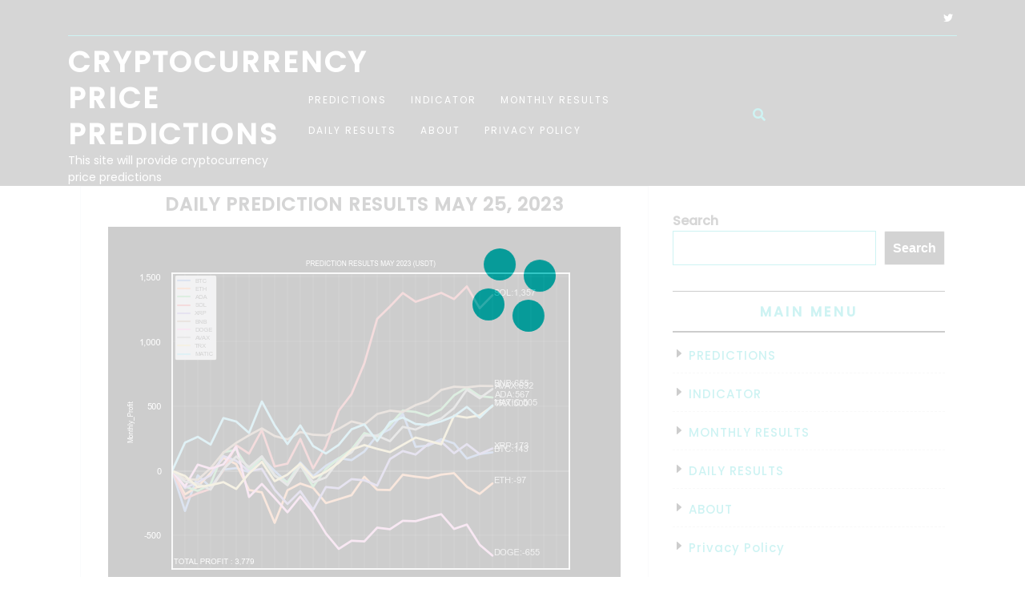

--- FILE ---
content_type: text/html; charset=UTF-8
request_url: https://crypto-price-prediction.com/daily-prediction-results-may-25-2023/
body_size: 14353
content:
<!DOCTYPE html>
<html dir="ltr" lang="en-US" prefix="og: https://ogp.me/ns#" class="no-js no-svg">
<head>
	<meta charset="UTF-8">
	<meta name="viewport" content="width=device-width, initial-scale=1">
	<title>DAILY PREDICTION RESULTS MAY 25, 2023 | Cryptocurrency Price Predictions</title>

		<!-- All in One SEO 4.5.1.1 - aioseo.com -->
		<meta name="description" content="To avoid API limitations, only BITCOIN price predictions will be tweeted!Follow and RT 💖" />
		<meta name="robots" content="max-image-preview:large" />
		<link rel="canonical" href="https://crypto-price-prediction.com/daily-prediction-results-may-25-2023/" />
		<meta name="generator" content="All in One SEO (AIOSEO) 4.5.1.1" />
		<meta property="og:locale" content="en_US" />
		<meta property="og:site_name" content="Cryptocurrency Price Predictions | This site will provide cryptocurrency price predictions" />
		<meta property="og:type" content="article" />
		<meta property="og:title" content="DAILY PREDICTION RESULTS MAY 25, 2023 | Cryptocurrency Price Predictions" />
		<meta property="og:description" content="To avoid API limitations, only BITCOIN price predictions will be tweeted!Follow and RT 💖" />
		<meta property="og:url" content="https://crypto-price-prediction.com/daily-prediction-results-may-25-2023/" />
		<meta property="og:image" content="https://crypto-price-prediction.com/wp-content/uploads/2022/08/cropped-cropped-Icon_myfavorite-1.jpg" />
		<meta property="og:image:secure_url" content="https://crypto-price-prediction.com/wp-content/uploads/2022/08/cropped-cropped-Icon_myfavorite-1.jpg" />
		<meta property="og:image:width" content="512" />
		<meta property="og:image:height" content="512" />
		<meta property="article:published_time" content="2023-05-25T15:06:56+00:00" />
		<meta property="article:modified_time" content="2023-05-25T15:06:57+00:00" />
		<meta name="twitter:card" content="summary_large_image" />
		<meta name="twitter:site" content="@cryptojohnsmith" />
		<meta name="twitter:title" content="DAILY PREDICTION RESULTS MAY 25, 2023 | Cryptocurrency Price Predictions" />
		<meta name="twitter:description" content="To avoid API limitations, only BITCOIN price predictions will be tweeted!Follow and RT 💖" />
		<meta name="twitter:creator" content="@cryptojohnsmith" />
		<meta name="twitter:image" content="https://crypto-price-prediction.com/wp-content/uploads/2022/08/cropped-cropped-Icon_myfavorite-1.jpg" />
		<script type="application/ld+json" class="aioseo-schema">
			{"@context":"https:\/\/schema.org","@graph":[{"@type":"BlogPosting","@id":"https:\/\/crypto-price-prediction.com\/daily-prediction-results-may-25-2023\/#blogposting","name":"DAILY PREDICTION RESULTS MAY 25, 2023 | Cryptocurrency Price Predictions","headline":"DAILY PREDICTION RESULTS MAY 25, 2023","author":{"@id":"https:\/\/crypto-price-prediction.com\/author\/cryptojohnsmith\/#author"},"publisher":{"@id":"https:\/\/crypto-price-prediction.com\/#organization"},"image":{"@type":"ImageObject","url":"https:\/\/crypto-price-prediction.com\/wp-content\/uploads\/2023\/05\/monthly_20230525.png","width":640,"height":480,"caption":"Prediction Result"},"datePublished":"2023-05-25T15:06:56+09:00","dateModified":"2023-05-25T15:06:57+09:00","inLanguage":"en-US","mainEntityOfPage":{"@id":"https:\/\/crypto-price-prediction.com\/daily-prediction-results-may-25-2023\/#webpage"},"isPartOf":{"@id":"https:\/\/crypto-price-prediction.com\/daily-prediction-results-may-25-2023\/#webpage"},"articleSection":"DAILY RESULTS"},{"@type":"BreadcrumbList","@id":"https:\/\/crypto-price-prediction.com\/daily-prediction-results-may-25-2023\/#breadcrumblist","itemListElement":[{"@type":"ListItem","@id":"https:\/\/crypto-price-prediction.com\/#listItem","position":1,"name":"Home","item":"https:\/\/crypto-price-prediction.com\/","nextItem":"https:\/\/crypto-price-prediction.com\/daily-prediction-results-may-25-2023\/#listItem"},{"@type":"ListItem","@id":"https:\/\/crypto-price-prediction.com\/daily-prediction-results-may-25-2023\/#listItem","position":2,"name":"DAILY PREDICTION RESULTS MAY 25, 2023","previousItem":"https:\/\/crypto-price-prediction.com\/#listItem"}]},{"@type":"Organization","@id":"https:\/\/crypto-price-prediction.com\/#organization","name":"Crypto John Smith","url":"https:\/\/crypto-price-prediction.com\/","logo":{"@type":"ImageObject","url":"https:\/\/crypto-price-prediction.com\/wp-content\/uploads\/2022\/08\/cropped-cropped-Icon_myfavorite-1.jpg","@id":"https:\/\/crypto-price-prediction.com\/daily-prediction-results-may-25-2023\/#organizationLogo","width":512,"height":512,"caption":"Crypto John Smith"},"image":{"@id":"https:\/\/crypto-price-prediction.com\/#organizationLogo"},"sameAs":["https:\/\/twitter.com\/cryptojohnsmith","https:\/\/opensea.io\/CryptoJohnSmith"]},{"@type":"Person","@id":"https:\/\/crypto-price-prediction.com\/author\/cryptojohnsmith\/#author","url":"https:\/\/crypto-price-prediction.com\/author\/cryptojohnsmith\/","name":"cryptojohnsmith","image":{"@type":"ImageObject","@id":"https:\/\/crypto-price-prediction.com\/daily-prediction-results-may-25-2023\/#authorImage","url":"https:\/\/secure.gravatar.com\/avatar\/a0cfbe6cb93e7ecf2b1a8151457b0c639dbfd6192d8e7bd8c42d4d68cb4f1222?s=96&d=mm&r=g","width":96,"height":96,"caption":"cryptojohnsmith"},"sameAs":["https:\/\/twitter.com\/cryptojohnsmith"]},{"@type":"WebPage","@id":"https:\/\/crypto-price-prediction.com\/daily-prediction-results-may-25-2023\/#webpage","url":"https:\/\/crypto-price-prediction.com\/daily-prediction-results-may-25-2023\/","name":"DAILY PREDICTION RESULTS MAY 25, 2023 | Cryptocurrency Price Predictions","description":"To avoid API limitations, only BITCOIN price predictions will be tweeted!Follow and RT \ud83d\udc96","inLanguage":"en-US","isPartOf":{"@id":"https:\/\/crypto-price-prediction.com\/#website"},"breadcrumb":{"@id":"https:\/\/crypto-price-prediction.com\/daily-prediction-results-may-25-2023\/#breadcrumblist"},"author":{"@id":"https:\/\/crypto-price-prediction.com\/author\/cryptojohnsmith\/#author"},"creator":{"@id":"https:\/\/crypto-price-prediction.com\/author\/cryptojohnsmith\/#author"},"image":{"@type":"ImageObject","url":"https:\/\/crypto-price-prediction.com\/wp-content\/uploads\/2023\/05\/monthly_20230525.png","@id":"https:\/\/crypto-price-prediction.com\/daily-prediction-results-may-25-2023\/#mainImage","width":640,"height":480,"caption":"Prediction Result"},"primaryImageOfPage":{"@id":"https:\/\/crypto-price-prediction.com\/daily-prediction-results-may-25-2023\/#mainImage"},"datePublished":"2023-05-25T15:06:56+09:00","dateModified":"2023-05-25T15:06:57+09:00"},{"@type":"WebSite","@id":"https:\/\/crypto-price-prediction.com\/#website","url":"https:\/\/crypto-price-prediction.com\/","name":"Cryptocurrency Price Predictions","description":"This site will provide cryptocurrency price predictions","inLanguage":"en-US","publisher":{"@id":"https:\/\/crypto-price-prediction.com\/#organization"}}]}
		</script>
		<!-- All in One SEO -->

<link rel='dns-prefetch' href='//www.googletagmanager.com' />
<link rel='dns-prefetch' href='//stats.wp.com' />
<link rel='dns-prefetch' href='//fonts.googleapis.com' />
<link rel='dns-prefetch' href='//c0.wp.com' />
<link rel='dns-prefetch' href='//pagead2.googlesyndication.com' />
<link rel="alternate" type="application/rss+xml" title="Cryptocurrency Price Predictions &raquo; Feed" href="https://crypto-price-prediction.com/feed/" />
<link rel="alternate" type="application/rss+xml" title="Cryptocurrency Price Predictions &raquo; Comments Feed" href="https://crypto-price-prediction.com/comments/feed/" />
<link rel="alternate" type="application/rss+xml" title="Cryptocurrency Price Predictions &raquo; DAILY PREDICTION RESULTS MAY 25, 2023 Comments Feed" href="https://crypto-price-prediction.com/daily-prediction-results-may-25-2023/feed/" />
<link rel="alternate" title="oEmbed (JSON)" type="application/json+oembed" href="https://crypto-price-prediction.com/wp-json/oembed/1.0/embed?url=https%3A%2F%2Fcrypto-price-prediction.com%2Fdaily-prediction-results-may-25-2023%2F" />
<link rel="alternate" title="oEmbed (XML)" type="text/xml+oembed" href="https://crypto-price-prediction.com/wp-json/oembed/1.0/embed?url=https%3A%2F%2Fcrypto-price-prediction.com%2Fdaily-prediction-results-may-25-2023%2F&#038;format=xml" />
		<!-- This site uses the Google Analytics by MonsterInsights plugin v8.22.0 - Using Analytics tracking - https://www.monsterinsights.com/ -->
		<!-- Note: MonsterInsights is not currently configured on this site. The site owner needs to authenticate with Google Analytics in the MonsterInsights settings panel. -->
					<!-- No tracking code set -->
				<!-- / Google Analytics by MonsterInsights -->
		<style id='wp-img-auto-sizes-contain-inline-css' type='text/css'>
img:is([sizes=auto i],[sizes^="auto," i]){contain-intrinsic-size:3000px 1500px}
/*# sourceURL=wp-img-auto-sizes-contain-inline-css */
</style>
<style id='wp-emoji-styles-inline-css' type='text/css'>

	img.wp-smiley, img.emoji {
		display: inline !important;
		border: none !important;
		box-shadow: none !important;
		height: 1em !important;
		width: 1em !important;
		margin: 0 0.07em !important;
		vertical-align: -0.1em !important;
		background: none !important;
		padding: 0 !important;
	}
/*# sourceURL=wp-emoji-styles-inline-css */
</style>
<style id='wp-block-library-inline-css' type='text/css'>
:root{--wp-block-synced-color:#7a00df;--wp-block-synced-color--rgb:122,0,223;--wp-bound-block-color:var(--wp-block-synced-color);--wp-editor-canvas-background:#ddd;--wp-admin-theme-color:#007cba;--wp-admin-theme-color--rgb:0,124,186;--wp-admin-theme-color-darker-10:#006ba1;--wp-admin-theme-color-darker-10--rgb:0,107,160.5;--wp-admin-theme-color-darker-20:#005a87;--wp-admin-theme-color-darker-20--rgb:0,90,135;--wp-admin-border-width-focus:2px}@media (min-resolution:192dpi){:root{--wp-admin-border-width-focus:1.5px}}.wp-element-button{cursor:pointer}:root .has-very-light-gray-background-color{background-color:#eee}:root .has-very-dark-gray-background-color{background-color:#313131}:root .has-very-light-gray-color{color:#eee}:root .has-very-dark-gray-color{color:#313131}:root .has-vivid-green-cyan-to-vivid-cyan-blue-gradient-background{background:linear-gradient(135deg,#00d084,#0693e3)}:root .has-purple-crush-gradient-background{background:linear-gradient(135deg,#34e2e4,#4721fb 50%,#ab1dfe)}:root .has-hazy-dawn-gradient-background{background:linear-gradient(135deg,#faaca8,#dad0ec)}:root .has-subdued-olive-gradient-background{background:linear-gradient(135deg,#fafae1,#67a671)}:root .has-atomic-cream-gradient-background{background:linear-gradient(135deg,#fdd79a,#004a59)}:root .has-nightshade-gradient-background{background:linear-gradient(135deg,#330968,#31cdcf)}:root .has-midnight-gradient-background{background:linear-gradient(135deg,#020381,#2874fc)}:root{--wp--preset--font-size--normal:16px;--wp--preset--font-size--huge:42px}.has-regular-font-size{font-size:1em}.has-larger-font-size{font-size:2.625em}.has-normal-font-size{font-size:var(--wp--preset--font-size--normal)}.has-huge-font-size{font-size:var(--wp--preset--font-size--huge)}.has-text-align-center{text-align:center}.has-text-align-left{text-align:left}.has-text-align-right{text-align:right}.has-fit-text{white-space:nowrap!important}#end-resizable-editor-section{display:none}.aligncenter{clear:both}.items-justified-left{justify-content:flex-start}.items-justified-center{justify-content:center}.items-justified-right{justify-content:flex-end}.items-justified-space-between{justify-content:space-between}.screen-reader-text{border:0;clip-path:inset(50%);height:1px;margin:-1px;overflow:hidden;padding:0;position:absolute;width:1px;word-wrap:normal!important}.screen-reader-text:focus{background-color:#ddd;clip-path:none;color:#444;display:block;font-size:1em;height:auto;left:5px;line-height:normal;padding:15px 23px 14px;text-decoration:none;top:5px;width:auto;z-index:100000}html :where(.has-border-color){border-style:solid}html :where([style*=border-top-color]){border-top-style:solid}html :where([style*=border-right-color]){border-right-style:solid}html :where([style*=border-bottom-color]){border-bottom-style:solid}html :where([style*=border-left-color]){border-left-style:solid}html :where([style*=border-width]){border-style:solid}html :where([style*=border-top-width]){border-top-style:solid}html :where([style*=border-right-width]){border-right-style:solid}html :where([style*=border-bottom-width]){border-bottom-style:solid}html :where([style*=border-left-width]){border-left-style:solid}html :where(img[class*=wp-image-]){height:auto;max-width:100%}:where(figure){margin:0 0 1em}html :where(.is-position-sticky){--wp-admin--admin-bar--position-offset:var(--wp-admin--admin-bar--height,0px)}@media screen and (max-width:600px){html :where(.is-position-sticky){--wp-admin--admin-bar--position-offset:0px}}
.has-text-align-justify{text-align:justify;}

/*# sourceURL=wp-block-library-inline-css */
</style><style id='wp-block-search-inline-css' type='text/css'>
.wp-block-search__button{margin-left:10px;word-break:normal}.wp-block-search__button.has-icon{line-height:0}.wp-block-search__button svg{height:1.25em;min-height:24px;min-width:24px;width:1.25em;fill:currentColor;vertical-align:text-bottom}:where(.wp-block-search__button){border:1px solid #ccc;padding:6px 10px}.wp-block-search__inside-wrapper{display:flex;flex:auto;flex-wrap:nowrap;max-width:100%}.wp-block-search__label{width:100%}.wp-block-search.wp-block-search__button-only .wp-block-search__button{box-sizing:border-box;display:flex;flex-shrink:0;justify-content:center;margin-left:0;max-width:100%}.wp-block-search.wp-block-search__button-only .wp-block-search__inside-wrapper{min-width:0!important;transition-property:width}.wp-block-search.wp-block-search__button-only .wp-block-search__input{flex-basis:100%;transition-duration:.3s}.wp-block-search.wp-block-search__button-only.wp-block-search__searchfield-hidden,.wp-block-search.wp-block-search__button-only.wp-block-search__searchfield-hidden .wp-block-search__inside-wrapper{overflow:hidden}.wp-block-search.wp-block-search__button-only.wp-block-search__searchfield-hidden .wp-block-search__input{border-left-width:0!important;border-right-width:0!important;flex-basis:0;flex-grow:0;margin:0;min-width:0!important;padding-left:0!important;padding-right:0!important;width:0!important}:where(.wp-block-search__input){appearance:none;border:1px solid #949494;flex-grow:1;font-family:inherit;font-size:inherit;font-style:inherit;font-weight:inherit;letter-spacing:inherit;line-height:inherit;margin-left:0;margin-right:0;min-width:3rem;padding:8px;text-decoration:unset!important;text-transform:inherit}:where(.wp-block-search__button-inside .wp-block-search__inside-wrapper){background-color:#fff;border:1px solid #949494;box-sizing:border-box;padding:4px}:where(.wp-block-search__button-inside .wp-block-search__inside-wrapper) .wp-block-search__input{border:none;border-radius:0;padding:0 4px}:where(.wp-block-search__button-inside .wp-block-search__inside-wrapper) .wp-block-search__input:focus{outline:none}:where(.wp-block-search__button-inside .wp-block-search__inside-wrapper) :where(.wp-block-search__button){padding:4px 8px}.wp-block-search.aligncenter .wp-block-search__inside-wrapper{margin:auto}.wp-block[data-align=right] .wp-block-search.wp-block-search__button-only .wp-block-search__inside-wrapper{float:right}
/*# sourceURL=https://c0.wp.com/c/6.9/wp-includes/blocks/search/style.min.css */
</style>
<style id='wp-block-search-theme-inline-css' type='text/css'>
.wp-block-search .wp-block-search__label{font-weight:700}.wp-block-search__button{border:1px solid #ccc;padding:.375em .625em}
/*# sourceURL=https://c0.wp.com/c/6.9/wp-includes/blocks/search/theme.min.css */
</style>
<style id='wp-block-embed-inline-css' type='text/css'>
.wp-block-embed.alignleft,.wp-block-embed.alignright,.wp-block[data-align=left]>[data-type="core/embed"],.wp-block[data-align=right]>[data-type="core/embed"]{max-width:360px;width:100%}.wp-block-embed.alignleft .wp-block-embed__wrapper,.wp-block-embed.alignright .wp-block-embed__wrapper,.wp-block[data-align=left]>[data-type="core/embed"] .wp-block-embed__wrapper,.wp-block[data-align=right]>[data-type="core/embed"] .wp-block-embed__wrapper{min-width:280px}.wp-block-cover .wp-block-embed{min-height:240px;min-width:320px}.wp-block-embed{overflow-wrap:break-word}.wp-block-embed :where(figcaption){margin-bottom:1em;margin-top:.5em}.wp-block-embed iframe{max-width:100%}.wp-block-embed__wrapper{position:relative}.wp-embed-responsive .wp-has-aspect-ratio .wp-block-embed__wrapper:before{content:"";display:block;padding-top:50%}.wp-embed-responsive .wp-has-aspect-ratio iframe{bottom:0;height:100%;left:0;position:absolute;right:0;top:0;width:100%}.wp-embed-responsive .wp-embed-aspect-21-9 .wp-block-embed__wrapper:before{padding-top:42.85%}.wp-embed-responsive .wp-embed-aspect-18-9 .wp-block-embed__wrapper:before{padding-top:50%}.wp-embed-responsive .wp-embed-aspect-16-9 .wp-block-embed__wrapper:before{padding-top:56.25%}.wp-embed-responsive .wp-embed-aspect-4-3 .wp-block-embed__wrapper:before{padding-top:75%}.wp-embed-responsive .wp-embed-aspect-1-1 .wp-block-embed__wrapper:before{padding-top:100%}.wp-embed-responsive .wp-embed-aspect-9-16 .wp-block-embed__wrapper:before{padding-top:177.77%}.wp-embed-responsive .wp-embed-aspect-1-2 .wp-block-embed__wrapper:before{padding-top:200%}
/*# sourceURL=https://c0.wp.com/c/6.9/wp-includes/blocks/embed/style.min.css */
</style>
<style id='wp-block-embed-theme-inline-css' type='text/css'>
.wp-block-embed :where(figcaption){color:#555;font-size:13px;text-align:center}.is-dark-theme .wp-block-embed :where(figcaption){color:#ffffffa6}.wp-block-embed{margin:0 0 1em}
/*# sourceURL=https://c0.wp.com/c/6.9/wp-includes/blocks/embed/theme.min.css */
</style>
<style id='wp-block-group-inline-css' type='text/css'>
.wp-block-group{box-sizing:border-box}:where(.wp-block-group.wp-block-group-is-layout-constrained){position:relative}
/*# sourceURL=https://c0.wp.com/c/6.9/wp-includes/blocks/group/style.min.css */
</style>
<style id='wp-block-group-theme-inline-css' type='text/css'>
:where(.wp-block-group.has-background){padding:1.25em 2.375em}
/*# sourceURL=https://c0.wp.com/c/6.9/wp-includes/blocks/group/theme.min.css */
</style>
<style id='wp-block-paragraph-inline-css' type='text/css'>
.is-small-text{font-size:.875em}.is-regular-text{font-size:1em}.is-large-text{font-size:2.25em}.is-larger-text{font-size:3em}.has-drop-cap:not(:focus):first-letter{float:left;font-size:8.4em;font-style:normal;font-weight:100;line-height:.68;margin:.05em .1em 0 0;text-transform:uppercase}body.rtl .has-drop-cap:not(:focus):first-letter{float:none;margin-left:.1em}p.has-drop-cap.has-background{overflow:hidden}:root :where(p.has-background){padding:1.25em 2.375em}:where(p.has-text-color:not(.has-link-color)) a{color:inherit}p.has-text-align-left[style*="writing-mode:vertical-lr"],p.has-text-align-right[style*="writing-mode:vertical-rl"]{rotate:180deg}
/*# sourceURL=https://c0.wp.com/c/6.9/wp-includes/blocks/paragraph/style.min.css */
</style>
<style id='global-styles-inline-css' type='text/css'>
:root{--wp--preset--aspect-ratio--square: 1;--wp--preset--aspect-ratio--4-3: 4/3;--wp--preset--aspect-ratio--3-4: 3/4;--wp--preset--aspect-ratio--3-2: 3/2;--wp--preset--aspect-ratio--2-3: 2/3;--wp--preset--aspect-ratio--16-9: 16/9;--wp--preset--aspect-ratio--9-16: 9/16;--wp--preset--color--black: #000000;--wp--preset--color--cyan-bluish-gray: #abb8c3;--wp--preset--color--white: #ffffff;--wp--preset--color--pale-pink: #f78da7;--wp--preset--color--vivid-red: #cf2e2e;--wp--preset--color--luminous-vivid-orange: #ff6900;--wp--preset--color--luminous-vivid-amber: #fcb900;--wp--preset--color--light-green-cyan: #7bdcb5;--wp--preset--color--vivid-green-cyan: #00d084;--wp--preset--color--pale-cyan-blue: #8ed1fc;--wp--preset--color--vivid-cyan-blue: #0693e3;--wp--preset--color--vivid-purple: #9b51e0;--wp--preset--gradient--vivid-cyan-blue-to-vivid-purple: linear-gradient(135deg,rgb(6,147,227) 0%,rgb(155,81,224) 100%);--wp--preset--gradient--light-green-cyan-to-vivid-green-cyan: linear-gradient(135deg,rgb(122,220,180) 0%,rgb(0,208,130) 100%);--wp--preset--gradient--luminous-vivid-amber-to-luminous-vivid-orange: linear-gradient(135deg,rgb(252,185,0) 0%,rgb(255,105,0) 100%);--wp--preset--gradient--luminous-vivid-orange-to-vivid-red: linear-gradient(135deg,rgb(255,105,0) 0%,rgb(207,46,46) 100%);--wp--preset--gradient--very-light-gray-to-cyan-bluish-gray: linear-gradient(135deg,rgb(238,238,238) 0%,rgb(169,184,195) 100%);--wp--preset--gradient--cool-to-warm-spectrum: linear-gradient(135deg,rgb(74,234,220) 0%,rgb(151,120,209) 20%,rgb(207,42,186) 40%,rgb(238,44,130) 60%,rgb(251,105,98) 80%,rgb(254,248,76) 100%);--wp--preset--gradient--blush-light-purple: linear-gradient(135deg,rgb(255,206,236) 0%,rgb(152,150,240) 100%);--wp--preset--gradient--blush-bordeaux: linear-gradient(135deg,rgb(254,205,165) 0%,rgb(254,45,45) 50%,rgb(107,0,62) 100%);--wp--preset--gradient--luminous-dusk: linear-gradient(135deg,rgb(255,203,112) 0%,rgb(199,81,192) 50%,rgb(65,88,208) 100%);--wp--preset--gradient--pale-ocean: linear-gradient(135deg,rgb(255,245,203) 0%,rgb(182,227,212) 50%,rgb(51,167,181) 100%);--wp--preset--gradient--electric-grass: linear-gradient(135deg,rgb(202,248,128) 0%,rgb(113,206,126) 100%);--wp--preset--gradient--midnight: linear-gradient(135deg,rgb(2,3,129) 0%,rgb(40,116,252) 100%);--wp--preset--font-size--small: 13px;--wp--preset--font-size--medium: 20px;--wp--preset--font-size--large: 36px;--wp--preset--font-size--x-large: 42px;--wp--preset--spacing--20: 0.44rem;--wp--preset--spacing--30: 0.67rem;--wp--preset--spacing--40: 1rem;--wp--preset--spacing--50: 1.5rem;--wp--preset--spacing--60: 2.25rem;--wp--preset--spacing--70: 3.38rem;--wp--preset--spacing--80: 5.06rem;--wp--preset--shadow--natural: 6px 6px 9px rgba(0, 0, 0, 0.2);--wp--preset--shadow--deep: 12px 12px 50px rgba(0, 0, 0, 0.4);--wp--preset--shadow--sharp: 6px 6px 0px rgba(0, 0, 0, 0.2);--wp--preset--shadow--outlined: 6px 6px 0px -3px rgb(255, 255, 255), 6px 6px rgb(0, 0, 0);--wp--preset--shadow--crisp: 6px 6px 0px rgb(0, 0, 0);}:where(.is-layout-flex){gap: 0.5em;}:where(.is-layout-grid){gap: 0.5em;}body .is-layout-flex{display: flex;}.is-layout-flex{flex-wrap: wrap;align-items: center;}.is-layout-flex > :is(*, div){margin: 0;}body .is-layout-grid{display: grid;}.is-layout-grid > :is(*, div){margin: 0;}:where(.wp-block-columns.is-layout-flex){gap: 2em;}:where(.wp-block-columns.is-layout-grid){gap: 2em;}:where(.wp-block-post-template.is-layout-flex){gap: 1.25em;}:where(.wp-block-post-template.is-layout-grid){gap: 1.25em;}.has-black-color{color: var(--wp--preset--color--black) !important;}.has-cyan-bluish-gray-color{color: var(--wp--preset--color--cyan-bluish-gray) !important;}.has-white-color{color: var(--wp--preset--color--white) !important;}.has-pale-pink-color{color: var(--wp--preset--color--pale-pink) !important;}.has-vivid-red-color{color: var(--wp--preset--color--vivid-red) !important;}.has-luminous-vivid-orange-color{color: var(--wp--preset--color--luminous-vivid-orange) !important;}.has-luminous-vivid-amber-color{color: var(--wp--preset--color--luminous-vivid-amber) !important;}.has-light-green-cyan-color{color: var(--wp--preset--color--light-green-cyan) !important;}.has-vivid-green-cyan-color{color: var(--wp--preset--color--vivid-green-cyan) !important;}.has-pale-cyan-blue-color{color: var(--wp--preset--color--pale-cyan-blue) !important;}.has-vivid-cyan-blue-color{color: var(--wp--preset--color--vivid-cyan-blue) !important;}.has-vivid-purple-color{color: var(--wp--preset--color--vivid-purple) !important;}.has-black-background-color{background-color: var(--wp--preset--color--black) !important;}.has-cyan-bluish-gray-background-color{background-color: var(--wp--preset--color--cyan-bluish-gray) !important;}.has-white-background-color{background-color: var(--wp--preset--color--white) !important;}.has-pale-pink-background-color{background-color: var(--wp--preset--color--pale-pink) !important;}.has-vivid-red-background-color{background-color: var(--wp--preset--color--vivid-red) !important;}.has-luminous-vivid-orange-background-color{background-color: var(--wp--preset--color--luminous-vivid-orange) !important;}.has-luminous-vivid-amber-background-color{background-color: var(--wp--preset--color--luminous-vivid-amber) !important;}.has-light-green-cyan-background-color{background-color: var(--wp--preset--color--light-green-cyan) !important;}.has-vivid-green-cyan-background-color{background-color: var(--wp--preset--color--vivid-green-cyan) !important;}.has-pale-cyan-blue-background-color{background-color: var(--wp--preset--color--pale-cyan-blue) !important;}.has-vivid-cyan-blue-background-color{background-color: var(--wp--preset--color--vivid-cyan-blue) !important;}.has-vivid-purple-background-color{background-color: var(--wp--preset--color--vivid-purple) !important;}.has-black-border-color{border-color: var(--wp--preset--color--black) !important;}.has-cyan-bluish-gray-border-color{border-color: var(--wp--preset--color--cyan-bluish-gray) !important;}.has-white-border-color{border-color: var(--wp--preset--color--white) !important;}.has-pale-pink-border-color{border-color: var(--wp--preset--color--pale-pink) !important;}.has-vivid-red-border-color{border-color: var(--wp--preset--color--vivid-red) !important;}.has-luminous-vivid-orange-border-color{border-color: var(--wp--preset--color--luminous-vivid-orange) !important;}.has-luminous-vivid-amber-border-color{border-color: var(--wp--preset--color--luminous-vivid-amber) !important;}.has-light-green-cyan-border-color{border-color: var(--wp--preset--color--light-green-cyan) !important;}.has-vivid-green-cyan-border-color{border-color: var(--wp--preset--color--vivid-green-cyan) !important;}.has-pale-cyan-blue-border-color{border-color: var(--wp--preset--color--pale-cyan-blue) !important;}.has-vivid-cyan-blue-border-color{border-color: var(--wp--preset--color--vivid-cyan-blue) !important;}.has-vivid-purple-border-color{border-color: var(--wp--preset--color--vivid-purple) !important;}.has-vivid-cyan-blue-to-vivid-purple-gradient-background{background: var(--wp--preset--gradient--vivid-cyan-blue-to-vivid-purple) !important;}.has-light-green-cyan-to-vivid-green-cyan-gradient-background{background: var(--wp--preset--gradient--light-green-cyan-to-vivid-green-cyan) !important;}.has-luminous-vivid-amber-to-luminous-vivid-orange-gradient-background{background: var(--wp--preset--gradient--luminous-vivid-amber-to-luminous-vivid-orange) !important;}.has-luminous-vivid-orange-to-vivid-red-gradient-background{background: var(--wp--preset--gradient--luminous-vivid-orange-to-vivid-red) !important;}.has-very-light-gray-to-cyan-bluish-gray-gradient-background{background: var(--wp--preset--gradient--very-light-gray-to-cyan-bluish-gray) !important;}.has-cool-to-warm-spectrum-gradient-background{background: var(--wp--preset--gradient--cool-to-warm-spectrum) !important;}.has-blush-light-purple-gradient-background{background: var(--wp--preset--gradient--blush-light-purple) !important;}.has-blush-bordeaux-gradient-background{background: var(--wp--preset--gradient--blush-bordeaux) !important;}.has-luminous-dusk-gradient-background{background: var(--wp--preset--gradient--luminous-dusk) !important;}.has-pale-ocean-gradient-background{background: var(--wp--preset--gradient--pale-ocean) !important;}.has-electric-grass-gradient-background{background: var(--wp--preset--gradient--electric-grass) !important;}.has-midnight-gradient-background{background: var(--wp--preset--gradient--midnight) !important;}.has-small-font-size{font-size: var(--wp--preset--font-size--small) !important;}.has-medium-font-size{font-size: var(--wp--preset--font-size--medium) !important;}.has-large-font-size{font-size: var(--wp--preset--font-size--large) !important;}.has-x-large-font-size{font-size: var(--wp--preset--font-size--x-large) !important;}
/*# sourceURL=global-styles-inline-css */
</style>

<style id='classic-theme-styles-inline-css' type='text/css'>
/*! This file is auto-generated */
.wp-block-button__link{color:#fff;background-color:#32373c;border-radius:9999px;box-shadow:none;text-decoration:none;padding:calc(.667em + 2px) calc(1.333em + 2px);font-size:1.125em}.wp-block-file__button{background:#32373c;color:#fff;text-decoration:none}
/*# sourceURL=/wp-includes/css/classic-themes.min.css */
</style>
<link rel='stylesheet' id='one-login-business-fonts-css' href='//fonts.googleapis.com/css?family=Poppins%3A200%2C200i%2C300%2C300i%2C400%2C400i%2C500%2C500i%2C700i%2C800i' type='text/css' media='all' />
<link rel='stylesheet' id='bootstrap-style-css' href='https://crypto-price-prediction.com/wp-content/themes/one-login-business/assets/css/bootstrap.css?ver=6.9' type='text/css' media='all' />
<link rel='stylesheet' id='one-login-business-style-css' href='https://crypto-price-prediction.com/wp-content/themes/one-login-business/style.css?ver=6.9' type='text/css' media='all' />
<style id='one-login-business-style-inline-css' type='text/css'>
.main-top.fixed{position: static;}body{max-width: 100%;}
/*# sourceURL=one-login-business-style-inline-css */
</style>
<link rel='stylesheet' id='font-awesome-style-css' href='https://crypto-price-prediction.com/wp-content/themes/one-login-business/assets/css/fontawesome-all.css?ver=6.9' type='text/css' media='all' />
<link rel='stylesheet' id='one-login-business-block-style-css' href='https://crypto-price-prediction.com/wp-content/themes/one-login-business/assets/css/blocks.css?ver=6.9' type='text/css' media='all' />
<link rel='stylesheet' id='one-login-business-source-sans-css' href='//fonts.googleapis.com/css?family=Lato%3A400%2C700%2C400italic%2C700italic&#038;ver=6.9' type='text/css' media='all' />
<link rel='stylesheet' id='one-login-business-source-body-css' href='//fonts.googleapis.com/css?family=Source+Sans+Pro%3A400%2C300%2C400italic%2C700%2C600&#038;ver=6.9' type='text/css' media='all' />
<style id='quads-styles-inline-css' type='text/css'>

    .quads-location ins.adsbygoogle {
        background: transparent !important;
    }
    .quads.quads_ad_container { display: grid; grid-template-columns: auto; grid-gap: 10px; padding: 10px; }
    .grid_image{animation: fadeIn 0.5s;-webkit-animation: fadeIn 0.5s;-moz-animation: fadeIn 0.5s;
        -o-animation: fadeIn 0.5s;-ms-animation: fadeIn 0.5s;}
    .quads-ad-label { font-size: 12px; text-align: center; color: #333;}
    .quads_click_impression { display: none;}
/*# sourceURL=quads-styles-inline-css */
</style>
<script type="text/javascript" src="https://c0.wp.com/c/6.9/wp-includes/js/jquery/jquery.min.js" id="jquery-core-js"></script>
<script type="text/javascript" src="https://c0.wp.com/c/6.9/wp-includes/js/jquery/jquery-migrate.min.js" id="jquery-migrate-js"></script>
<script type="text/javascript" src="https://crypto-price-prediction.com/wp-content/themes/one-login-business/assets/js/one-login-business-custom.js?ver=1" id="one-login-business-custom.js-js"></script>
<script type="text/javascript" src="https://crypto-price-prediction.com/wp-content/themes/one-login-business/assets/js/bootstrap.js?ver=1" id="bootstrap.js-js"></script>

<!-- Google Analytics snippet added by Site Kit -->
<script type="text/javascript" src="https://www.googletagmanager.com/gtag/js?id=UA-244909247-1" id="google_gtagjs-js" async></script>
<script type="text/javascript" id="google_gtagjs-js-after">
/* <![CDATA[ */
window.dataLayer = window.dataLayer || [];function gtag(){dataLayer.push(arguments);}
gtag('set', 'linker', {"domains":["crypto-price-prediction.com"]} );
gtag("js", new Date());
gtag("set", "developer_id.dZTNiMT", true);
gtag("config", "UA-244909247-1", {"anonymize_ip":true});
gtag("config", "G-VLGRKESCN7");
//# sourceURL=google_gtagjs-js-after
/* ]]> */
</script>

<!-- End Google Analytics snippet added by Site Kit -->
<link rel="https://api.w.org/" href="https://crypto-price-prediction.com/wp-json/" /><link rel="alternate" title="JSON" type="application/json" href="https://crypto-price-prediction.com/wp-json/wp/v2/posts/1279" /><link rel="EditURI" type="application/rsd+xml" title="RSD" href="https://crypto-price-prediction.com/xmlrpc.php?rsd" />
<meta name="generator" content="WordPress 6.9" />
<link rel='shortlink' href='https://crypto-price-prediction.com/?p=1279' />
<meta name="generator" content="Site Kit by Google 1.115.0" />	<style>img#wpstats{display:none}</style>
		<script src="//pagead2.googlesyndication.com/pagead/js/adsbygoogle.js"></script><script type='text/javascript'>document.cookie = 'quads_browser_width='+screen.width;</script>
<!-- Google AdSense snippet added by Site Kit -->
<meta name="google-adsense-platform-account" content="ca-host-pub-2644536267352236">
<meta name="google-adsense-platform-domain" content="sitekit.withgoogle.com">
<!-- End Google AdSense snippet added by Site Kit -->

<!-- Google AdSense snippet added by Site Kit -->
<script type="text/javascript" async="async" src="https://pagead2.googlesyndication.com/pagead/js/adsbygoogle.js?client=ca-pub-5312559269165113&amp;host=ca-host-pub-2644536267352236" crossorigin="anonymous"></script>

<!-- End Google AdSense snippet added by Site Kit -->
<link rel="icon" href="https://crypto-price-prediction.com/wp-content/uploads/2022/08/cropped-cropped-Icon_myfavorite-1-32x32.jpg" sizes="32x32" />
<link rel="icon" href="https://crypto-price-prediction.com/wp-content/uploads/2022/08/cropped-cropped-Icon_myfavorite-1-192x192.jpg" sizes="192x192" />
<link rel="apple-touch-icon" href="https://crypto-price-prediction.com/wp-content/uploads/2022/08/cropped-cropped-Icon_myfavorite-1-180x180.jpg" />
<meta name="msapplication-TileImage" content="https://crypto-price-prediction.com/wp-content/uploads/2022/08/cropped-cropped-Icon_myfavorite-1-270x270.jpg" />
<style type="text/css" id="wp-custom-css">p {font-size:14px;}
li {font-size:14px;}
#block-9 {font-size:2px;}</style></head>

<body class="wp-singular post-template-default single single-post postid-1279 single-format-standard wp-embed-responsive wp-theme-one-login-business has-sidebar colors-light">


<div id="page" class="site">
	<div class="preloader">
		<div class="load">
		  <hr/><hr/><hr/><hr/>
		</div>
	</div>
<div id="header">
	<div class="container">
		<div class="business-header">
			<div class="row">
				<div class="col-lg-8 col-md-8 align-self-center">
					<span class="call">
										          				        </span>
					
						<span class="mail">
				          				        </span>
					
						<span class="time">
				          				         			        </span>
				</div>
				<div class="col-lg-4 col-md-4 align-self-center">
					<div class="social-icons">
										            				            				              <a href="https://twitter.com/cryptojohnsmith"><i class="fab fa-twitter"></i></a>
				            				            				            				            			                             
			          </div> 
				</div>
			</div>
		</div>
	</div>
	<div class="toggle"><a class="toggleMenu" href="#">Menu</a></div>
	<div class="container">
		<div class="main-top">
			<div class="row">
				<div class="col-lg-3 col-md-3 align-self-center">
					<div class="logo">
				        		              			              						                				                  				                      		<p class="site-title"><a href="https://crypto-price-prediction.com/" rel="home">Cryptocurrency Price Predictions</a></p>
			                  						                				            			                			                			                  	<p class="site-description">
			                    	This site will provide cryptocurrency price predictions			                  	</p>
			                		              					    </div>
				</div>
				<div class="col-lg-6 col-md-6 align-self-center">
				    <div class="nav">
						<div class="menu-main-menu-container"><ul id="menu-main-menu" class="menu"><li id="menu-item-12" class="menu-item menu-item-type-post_type menu-item-object-page menu-item-home menu-item-12"><a href="https://crypto-price-prediction.com/">PREDICTIONS</a></li>
<li id="menu-item-375" class="menu-item menu-item-type-post_type menu-item-object-page menu-item-375"><a href="https://crypto-price-prediction.com/crypto-indicator/">INDICATOR</a></li>
<li id="menu-item-501" class="menu-item menu-item-type-taxonomy menu-item-object-category menu-item-501"><a href="https://crypto-price-prediction.com/category/monthly-results/">MONTHLY RESULTS</a></li>
<li id="menu-item-132" class="menu-item menu-item-type-taxonomy menu-item-object-category current-post-ancestor current-menu-parent current-post-parent menu-item-132"><a href="https://crypto-price-prediction.com/category/daily-results/">DAILY RESULTS</a></li>
<li id="menu-item-130" class="menu-item menu-item-type-post_type menu-item-object-page menu-item-130"><a href="https://crypto-price-prediction.com/about/">ABOUT</a></li>
<li id="menu-item-14" class="menu-item menu-item-type-post_type menu-item-object-page menu-item-privacy-policy menu-item-14"><a rel="privacy-policy" href="https://crypto-price-prediction.com/privacy-policy/">Privacy Policy</a></li>
</ul></div>	
					</div>
				</div>	
				<div class="col-lg-1 col-md-1 align-self-center">
				    <div class="search-box">
						<span><i class="fas fa-search"></i></span>	
					</div>
				</div>	
				<div class="col-lg-2 col-md-2 align-self-center">
				    <div class="lets-talk">
			          			        </div>
				</div>
			</div>
			<div class="serach_outer">
	          <div class="closepop"><i class="far fa-window-close"></i></div>
	          <div class="serach_inner">
	            

<form method="get" class="search-form" action="https://crypto-price-prediction.com/">
	<input type="search" class="search-field" placeholder="Search" value="" name="s" />
	<button type="submit" class="search-submit">Search</button>
</form>	          </div>
	        </div>
		</div>
	</div>
</div>

<main id="content">
	<div class="container">
		<div class="content-area entry-content">
			<div id="main" class="site-main" role="main">
		       	<div class="row m-0">
		    		<div class="content_area col-lg-8 col-md-8">
				    	<section id="post_section" class="">
							
<div id="single-post-section" class="single-post-page entry-content">
	<div id="post-1279" class="post-1279 post type-post status-publish format-standard has-post-thumbnail hentry category-daily-results">
		<div class="postbox smallpostimage">
		        <div class="padd-box">
		        	<h2>DAILY PREDICTION RESULTS MAY 25, 2023</h2>
	            	<div class="box-content">
		            	<img src="https://crypto-price-prediction.com/wp-content/uploads/2023/05/monthly_20230525.png"/>
		            </div>
		            <div class="overlay">
	            		<div class="date-box">
		        			<span class=""><i class="far fa-calendar-alt"></i>05/26/2023</span>
		        			<span class="entry-author"><i class="far fa-user"></i><a href="https://crypto-price-prediction.com/author/cryptojohnsmith/">cryptojohnsmith</a></span>
		      				<span class="entry-comments"><i class="fas fa-comments"></i> 0 Comments</span>
		    			</div>
	            	</div>
		            <p>
<p>To avoid API limitations, only BITCOIN price predictions will be tweeted!<br>Follow and RT 💖</p>



<figure class="wp-block-embed is-type-rich is-provider-twitter wp-block-embed-twitter"><div class="wp-block-embed__wrapper">
<blockquote class="twitter-tweet" data-width="525" data-dnt="true"><p lang="en" dir="ltr">Daily Results<br>Daily Profit : Monthly Profit<a href="https://twitter.com/hashtag/BTC?src=hash&amp;ref_src=twsrc%5Etfw">#BTC</a>   17:   143<a href="https://twitter.com/hashtag/ETH?src=hash&amp;ref_src=twsrc%5Etfw">#ETH</a>    79:   -97<a href="https://twitter.com/hashtag/BNB?src=hash&amp;ref_src=twsrc%5Etfw">#BNB</a>   -0:   655<a href="https://twitter.com/hashtag/ADA?src=hash&amp;ref_src=twsrc%5Etfw">#ADA</a>    -7:   567<a href="https://twitter.com/hashtag/XRP?src=hash&amp;ref_src=twsrc%5Etfw">#XRP</a>    44:   173<a href="https://twitter.com/hashtag/SOL?src=hash&amp;ref_src=twsrc%5Etfw">#SOL</a>   101: 1,357<a href="https://twitter.com/hashtag/DOGE?src=hash&amp;ref_src=twsrc%5Etfw">#DOGE</a>  -86:  -655<a href="https://twitter.com/hashtag/AVAX?src=hash&amp;ref_src=twsrc%5Etfw">#AVAX</a>   72:   632<a href="https://twitter.com/hashtag/TRX?src=hash&amp;ref_src=twsrc%5Etfw">#TRX</a>   70:   500<a href="https://twitter.com/hashtag/MATIC?src=hash&amp;ref_src=twsrc%5Etfw">#MATIC</a>   95:   505<a href="https://twitter.com/hashtag/Binance?src=hash&amp;ref_src=twsrc%5Etfw">#Binance</a><a href="https://t.co/aflTGzVc9E">https://t.co/aflTGzVc9E</a> <a href="https://t.co/oi4oMMaE34">pic.twitter.com/oi4oMMaE34</a></p>&mdash; Cryptocurrency Price Predictions (@cryptojohnsmith) <a href="https://twitter.com/cryptojohnsmith/status/1661749048595079170?ref_src=twsrc%5Etfw">May 25, 2023</a></blockquote><script async src="https://platform.twitter.com/widgets.js" charset="utf-8"></script>
</div></figure>

<!-- WP QUADS Content Ad Plugin v. 2.0.79 -->
<div class="quads-location quads-ad717 " id="quads-ad717" style="float:none;text-align:center;padding:0px 0 0px 0;">

 <!-- WP QUADS - Quick AdSense Reloaded v.2.0.79 Content AdSense async --> 


            <ins class="adsbygoogle"
                  style="display:block;"
                          data-ad-format="auto"
                 data-ad-client="ca-pub-5312559269165113"
                 data-ad-slot="4031493828"></ins>
                 <script>
                 (adsbygoogle = window.adsbygoogle || []).push({});</script>
 <!-- end WP QUADS --> 


</div>

</p>
		        </div>
	      	<div class="clearfix"></div> 
	  	</div>
	</div>
</div>
<div id="comments" class="comments-area">
		<div id="respond" class="comment-respond">
		<h3 id="reply-title" class="comment-reply-title">Leave a Reply <small><a rel="nofollow" id="cancel-comment-reply-link" href="/daily-prediction-results-may-25-2023/#respond" style="display:none;">Cancel reply</a></small></h3><form action="https://crypto-price-prediction.com/wp-comments-post.php" method="post" id="commentform" class="comment-form"><p class="comment-notes"><span id="email-notes">Your email address will not be published.</span> <span class="required-field-message">Required fields are marked <span class="required">*</span></span></p><p class="comment-form-comment"><label for="comment">Comment <span class="required">*</span></label> <textarea id="comment" name="comment" cols="45" rows="8" maxlength="65525" required></textarea></p><p class="comment-form-author"><label for="author">Name <span class="required">*</span></label> <input id="author" name="author" type="text" value="" size="30" maxlength="245" autocomplete="name" required /></p>
<p class="comment-form-email"><label for="email">Email <span class="required">*</span></label> <input id="email" name="email" type="email" value="" size="30" maxlength="100" aria-describedby="email-notes" autocomplete="email" required /></p>
<p class="comment-form-url"><label for="url">Website</label> <input id="url" name="url" type="url" value="" size="30" maxlength="200" autocomplete="url" /></p>
<p class="comment-form-cookies-consent"><input id="wp-comment-cookies-consent" name="wp-comment-cookies-consent" type="checkbox" value="yes" /> <label for="wp-comment-cookies-consent">Save my name, email, and website in this browser for the next time I comment.</label></p>
<p><img src="https://crypto-price-prediction.com/wp-content/siteguard/868049018.png" alt="CAPTCHA"></p><p><label for="siteguard_captcha">Please input characters displayed above.</label><br /><input type="text" name="siteguard_captcha" id="siteguard_captcha" class="input" value="" size="10" aria-required="true" /><input type="hidden" name="siteguard_captcha_prefix" id="siteguard_captcha_prefix" value="868049018" /></p><p class="form-submit"><input name="submit" type="submit" id="submit" class="submit" value="Post Comment" /> <input type='hidden' name='comment_post_ID' value='1279' id='comment_post_ID' />
<input type='hidden' name='comment_parent' id='comment_parent' value='0' />
</p><p style="display: none !important;"><label>&#916;<textarea name="ak_hp_textarea" cols="45" rows="8" maxlength="100"></textarea></label><input type="hidden" id="ak_js_1" name="ak_js" value="135"/><script>document.getElementById( "ak_js_1" ).setAttribute( "value", ( new Date() ).getTime() );</script></p></form>	</div><!-- #respond -->
	</div>
	<nav class="navigation post-navigation" aria-label="Posts">
		<h2 class="screen-reader-text">Post navigation</h2>
		<div class="nav-links"><div class="nav-previous"><a href="https://crypto-price-prediction.com/daily-prediction-results-may-22-2023/" rel="prev"><span class="screen-reader-text">Previous Post</span><span aria-hidden="true" class="nav-subtitle">Previous</span></a></div><div class="nav-next"><a href="https://crypto-price-prediction.com/daily-prediction-results-may-26-2023/" rel="next"><span class="screen-reader-text">Next Post</span><span aria-hidden="true" class="nav-subtitle">Next</span> </a></div></div>
	</nav>						</section>
					</div>
											<div id="sidebar" class="col-lg-4 col-md-4"><section id="block-2" class="widget widget_block widget_search"><form role="search" method="get" action="https://crypto-price-prediction.com/" class="wp-block-search__button-outside wp-block-search__text-button wp-block-search"    ><label class="wp-block-search__label" for="wp-block-search__input-1" >Search</label><div class="wp-block-search__inside-wrapper" ><input class="wp-block-search__input" id="wp-block-search__input-1" placeholder="" value="" type="search" name="s" required /><button aria-label="Search" class="wp-block-search__button wp-element-button" type="submit" >Search</button></div></form></section><section id="block-3" class="widget widget_block">
<div class="wp-block-group"><div class="wp-block-group__inner-container is-layout-flow wp-block-group-is-layout-flow"><div class="widget widget_nav_menu"><h2 class="widgettitle">MAIN MENU</h2><div class="menu-main-menu-container"><ul id="menu-main-menu-1" class="menu"><li class="menu-item menu-item-type-post_type menu-item-object-page menu-item-home menu-item-12"><a href="https://crypto-price-prediction.com/">PREDICTIONS</a></li>
<li class="menu-item menu-item-type-post_type menu-item-object-page menu-item-375"><a href="https://crypto-price-prediction.com/crypto-indicator/">INDICATOR</a></li>
<li class="menu-item menu-item-type-taxonomy menu-item-object-category menu-item-501"><a href="https://crypto-price-prediction.com/category/monthly-results/">MONTHLY RESULTS</a></li>
<li class="menu-item menu-item-type-taxonomy menu-item-object-category current-post-ancestor current-menu-parent current-post-parent menu-item-132"><a href="https://crypto-price-prediction.com/category/daily-results/">DAILY RESULTS</a></li>
<li class="menu-item menu-item-type-post_type menu-item-object-page menu-item-130"><a href="https://crypto-price-prediction.com/about/">ABOUT</a></li>
<li class="menu-item menu-item-type-post_type menu-item-object-page menu-item-privacy-policy menu-item-14"><a rel="privacy-policy" href="https://crypto-price-prediction.com/privacy-policy/">Privacy Policy</a></li>
</ul></div></div></div></div>
</section><section id="block-4" class="widget widget_block">
<div class="wp-block-group"><div class="wp-block-group__inner-container is-layout-flow wp-block-group-is-layout-flow"></div></div>
</section></div>
									</div>
			</div>
		</div>
	</div>
</main>

	<footer id="colophon" class="site-footer" role="contentinfo">
		<div class="container">
			
<aside class="widget-area" role="complementary">
	<div class="row">
		<div class="widget-column footer-widget-1 col-lg-3 col-md-3">
					</div>
		<div class="widget-column footer-widget-2 col-lg-3 col-md-3">
			<section id="block-9" class="widget widget_block widget_text">
<p>(c) 2022 CryptoJohnSmith<br>All rights reserved.</p>
</section>		</div>	
		<div class="widget-column footer-widget-3 col-lg-3 col-md-3">
					</div>
		<div class="widget-column footer-widget-4 col-lg-3 col-md-3">
					</div>
	</div>
</aside>		</div>
		<div class="clearfix"></div>
		<div class="copyright">
			<div class="container">
				<div class="site-info">
    <a target="_blank" href="https://www.ovationthemes.com/wordpress/free-wordpress-business-theme/"> Business WordPress Theme</a></div>
			</div>
		</div>
					<div class="scroll-top">
				<button type=button id="one-login-business-scroll-to-top" class="scrollup"><i class="fas fa-chevron-up"></i></button>
			</div>	
			</footer>
<script type="speculationrules">
{"prefetch":[{"source":"document","where":{"and":[{"href_matches":"/*"},{"not":{"href_matches":["/wp-*.php","/wp-admin/*","/wp-content/uploads/*","/wp-content/*","/wp-content/plugins/*","/wp-content/themes/one-login-business/*","/*\\?(.+)"]}},{"not":{"selector_matches":"a[rel~=\"nofollow\"]"}},{"not":{"selector_matches":".no-prefetch, .no-prefetch a"}}]},"eagerness":"conservative"}]}
</script>
<script type="text/javascript" src="https://c0.wp.com/c/6.9/wp-includes/js/comment-reply.min.js" id="comment-reply-js" async="async" data-wp-strategy="async" fetchpriority="low"></script>
<script defer type="text/javascript" src="https://stats.wp.com/e-202605.js" id="jetpack-stats-js"></script>
<script type="text/javascript" id="jetpack-stats-js-after">
/* <![CDATA[ */
_stq = window._stq || [];
_stq.push([ "view", {v:'ext',blog:'209542943',post:'1279',tz:'9',srv:'crypto-price-prediction.com',j:'1:12.9.4'} ]);
_stq.push([ "clickTrackerInit", "209542943", "1279" ]);
//# sourceURL=jetpack-stats-js-after
/* ]]> */
</script>
<script type="text/javascript" src="https://crypto-price-prediction.com/wp-content/plugins/quick-adsense-reloaded/assets/js/ads.js?ver=2.0.79" id="quads-ads-js"></script>
<script id="wp-emoji-settings" type="application/json">
{"baseUrl":"https://s.w.org/images/core/emoji/17.0.2/72x72/","ext":".png","svgUrl":"https://s.w.org/images/core/emoji/17.0.2/svg/","svgExt":".svg","source":{"concatemoji":"https://crypto-price-prediction.com/wp-includes/js/wp-emoji-release.min.js?ver=6.9"}}
</script>
<script type="module">
/* <![CDATA[ */
/*! This file is auto-generated */
const a=JSON.parse(document.getElementById("wp-emoji-settings").textContent),o=(window._wpemojiSettings=a,"wpEmojiSettingsSupports"),s=["flag","emoji"];function i(e){try{var t={supportTests:e,timestamp:(new Date).valueOf()};sessionStorage.setItem(o,JSON.stringify(t))}catch(e){}}function c(e,t,n){e.clearRect(0,0,e.canvas.width,e.canvas.height),e.fillText(t,0,0);t=new Uint32Array(e.getImageData(0,0,e.canvas.width,e.canvas.height).data);e.clearRect(0,0,e.canvas.width,e.canvas.height),e.fillText(n,0,0);const a=new Uint32Array(e.getImageData(0,0,e.canvas.width,e.canvas.height).data);return t.every((e,t)=>e===a[t])}function p(e,t){e.clearRect(0,0,e.canvas.width,e.canvas.height),e.fillText(t,0,0);var n=e.getImageData(16,16,1,1);for(let e=0;e<n.data.length;e++)if(0!==n.data[e])return!1;return!0}function u(e,t,n,a){switch(t){case"flag":return n(e,"\ud83c\udff3\ufe0f\u200d\u26a7\ufe0f","\ud83c\udff3\ufe0f\u200b\u26a7\ufe0f")?!1:!n(e,"\ud83c\udde8\ud83c\uddf6","\ud83c\udde8\u200b\ud83c\uddf6")&&!n(e,"\ud83c\udff4\udb40\udc67\udb40\udc62\udb40\udc65\udb40\udc6e\udb40\udc67\udb40\udc7f","\ud83c\udff4\u200b\udb40\udc67\u200b\udb40\udc62\u200b\udb40\udc65\u200b\udb40\udc6e\u200b\udb40\udc67\u200b\udb40\udc7f");case"emoji":return!a(e,"\ud83e\u1fac8")}return!1}function f(e,t,n,a){let r;const o=(r="undefined"!=typeof WorkerGlobalScope&&self instanceof WorkerGlobalScope?new OffscreenCanvas(300,150):document.createElement("canvas")).getContext("2d",{willReadFrequently:!0}),s=(o.textBaseline="top",o.font="600 32px Arial",{});return e.forEach(e=>{s[e]=t(o,e,n,a)}),s}function r(e){var t=document.createElement("script");t.src=e,t.defer=!0,document.head.appendChild(t)}a.supports={everything:!0,everythingExceptFlag:!0},new Promise(t=>{let n=function(){try{var e=JSON.parse(sessionStorage.getItem(o));if("object"==typeof e&&"number"==typeof e.timestamp&&(new Date).valueOf()<e.timestamp+604800&&"object"==typeof e.supportTests)return e.supportTests}catch(e){}return null}();if(!n){if("undefined"!=typeof Worker&&"undefined"!=typeof OffscreenCanvas&&"undefined"!=typeof URL&&URL.createObjectURL&&"undefined"!=typeof Blob)try{var e="postMessage("+f.toString()+"("+[JSON.stringify(s),u.toString(),c.toString(),p.toString()].join(",")+"));",a=new Blob([e],{type:"text/javascript"});const r=new Worker(URL.createObjectURL(a),{name:"wpTestEmojiSupports"});return void(r.onmessage=e=>{i(n=e.data),r.terminate(),t(n)})}catch(e){}i(n=f(s,u,c,p))}t(n)}).then(e=>{for(const n in e)a.supports[n]=e[n],a.supports.everything=a.supports.everything&&a.supports[n],"flag"!==n&&(a.supports.everythingExceptFlag=a.supports.everythingExceptFlag&&a.supports[n]);var t;a.supports.everythingExceptFlag=a.supports.everythingExceptFlag&&!a.supports.flag,a.supports.everything||((t=a.source||{}).concatemoji?r(t.concatemoji):t.wpemoji&&t.twemoji&&(r(t.twemoji),r(t.wpemoji)))});
//# sourceURL=https://crypto-price-prediction.com/wp-includes/js/wp-emoji-loader.min.js
/* ]]> */
</script>

</body>
</html>

--- FILE ---
content_type: text/html; charset=utf-8
request_url: https://www.google.com/recaptcha/api2/aframe
body_size: 266
content:
<!DOCTYPE HTML><html><head><meta http-equiv="content-type" content="text/html; charset=UTF-8"></head><body><script nonce="1OjbnthJTO8s4hyNWXgiXg">/** Anti-fraud and anti-abuse applications only. See google.com/recaptcha */ try{var clients={'sodar':'https://pagead2.googlesyndication.com/pagead/sodar?'};window.addEventListener("message",function(a){try{if(a.source===window.parent){var b=JSON.parse(a.data);var c=clients[b['id']];if(c){var d=document.createElement('img');d.src=c+b['params']+'&rc='+(localStorage.getItem("rc::a")?sessionStorage.getItem("rc::b"):"");window.document.body.appendChild(d);sessionStorage.setItem("rc::e",parseInt(sessionStorage.getItem("rc::e")||0)+1);localStorage.setItem("rc::h",'1769565621103');}}}catch(b){}});window.parent.postMessage("_grecaptcha_ready", "*");}catch(b){}</script></body></html>

--- FILE ---
content_type: text/css
request_url: https://crypto-price-prediction.com/wp-content/themes/one-login-business/style.css?ver=6.9
body_size: 18690
content:
/*
Theme Name: One Login Business
Theme URI: https://www.ovationthemes.com/wordpress/free-wordpress-business-theme/
Author: pewilliams
Author URI: https://www.ovationthemes.com/
Description: One Login Business is a feature-rich, robust, elegant and intuitive business WordPress theme for business, freelancing and corporate company to make a mark and settle business in the online market. Its beautiful layout design will give you much space to showcase all your services in the most professional manner to gain customers’ trust. It is a great theme for eCommerce website, law, lawyer, logistic, business meetups, technology conferences, exhibitions, multivendor site, seo agency, digital product, add optimization, product release events, enterprise, corporate house, product promoting company, investment, sales and marketing firm, start-up, financial advisor, legal consultants, accountants, Self-Improvement, Wealth Building Through Investing, Gadgets and Technology, bitcoin and cryptocurrency business, brokers, construction, consulting, corporate, finance, industrial, landing page, trading business, creative, digital agency, freelancer, marketing agency, multipurpose business developing agency and similar websites. One Login Business has a responsive layout and cross-browser compatibility that makes it comfortably adjust on all screen sizes and load on all browsers respectively. It is multilingual, retina ready and supports RTL writing; its pages are optimized with clean code to load with lightning speed. Its layout can be set into three different formats: boxed, full-width and full screen. This business WordPress theme allows you to customize it at its full capacity without requiring any previous coding knowledge. It has plenty of social media icons and its SEO will put your website at a higher rank in search engines. It has a gliding navigation and user-friendly interface making it an ideal business theme.
Requires PHP: 7.2
Tested up to: 6.0
Version: 3.2
License: GNU General Public License v3 or later
License URI: http://www.gnu.org/licenses/gpl-3.0.html
Text Domain: one-login-business
Tags: one-column, two-columns, right-sidebar, left-sidebar, grid-layout, sticky-post, block-styles, custom-colors, custom-background, custom-header, custom-menu, custom-logo, editor-style, featured-images, footer-widgets, rtl-language-support, full-width-template, threaded-comments, translation-ready, wide-blocks, blog, e-commerce, portfolio

One Login Business WordPress Theme, Copyright 2022 pewilliams
One Login Business is distributed under the terms of the GNU GPL
*/

html {
	line-height: 1.15;
	-ms-text-size-adjust: 100%;
	-webkit-text-size-adjust: 100%;
}

body {
	margin: 0;
	font-family: 'Poppins', sans-serif;
}

article,
aside,
footer,
header,
nav,
section {
	display: block;
}

h1 {
	font-size: 2em;
	margin: 0.67em 0;
}

figcaption,
figure,
main {
	display: block;
}

figure {
	margin: 1em 0;
}

hr {
	-webkit-box-sizing: content-box;
	-moz-box-sizing: content-box;
	box-sizing: content-box;
	height: 0;
	overflow: visible;
}

pre {
	font-size: 1em;
}

a {
	background-color: transparent;
	-webkit-text-decoration-skip: objects;
}

a:active,
a:hover {
	outline-width: 0;	
}

abbr[title] {
	border-bottom: 1px #7a7a7a dotted;
	text-decoration: none;
}

b,
strong {
	font-weight: inherit;
}

b,
strong {
	font-weight: 700;
}

code,
kbd,
samp {
	font-size: 1em;
}

dfn {
	font-style: italic;
}

mark {
	background-color: #eee;
	color: #222;
}

small {
	font-size: 80%;
}

sub,
sup {
	font-size: 75%;
	line-height: 0;
	position: relative;
	vertical-align: baseline;
}

sub {
	bottom: -0.25em;
}

sup {
	top: -0.5em;
}

audio,
video {
	display: inline-block;
}

audio:not([controls]) {
	display: none;
	height: 0;
}

img {
	border-style: none;
}

svg:not(:root) {
	overflow: hidden;
}

button,
input,
optgroup,
select,
textarea {
	font-size: 100%;
	line-height: 1.15;
	margin: 0;
}

button,
input {
	overflow: visible;
}

button,
select {
	text-transform: none;
}

button,
html [type="button"],
[type="reset"],
[type="submit"] {
	-webkit-appearance: button;
}

button::-moz-focus-inner,
[type="button"]::-moz-focus-inner,
[type="reset"]::-moz-focus-inner,
[type="submit"]::-moz-focus-inner {
	border-style: none;
	padding: 0;
}

button:-moz-focusring,
[type="button"]:-moz-focusring,
[type="reset"]:-moz-focusring,
[type="submit"]:-moz-focusring {
	outline: 1px dotted ButtonText;
}

fieldset {
	border: 1px solid #bbb;
	margin: 0 2px;
	padding: 0.35em 0.625em 0.75em;
}

legend {
	-webkit-box-sizing: border-box;
	-moz-box-sizing: border-box;
	box-sizing: border-box;
	color: inherit;
	display: table;
	max-width: 100%;
	padding: 0;
	white-space: normal;
}

progress {
	display: inline-block;
	vertical-align: baseline;
}

textarea {
	overflow: auto;
}

[type="checkbox"],
[type="radio"] {
	-webkit-box-sizing: border-box;
	-moz-box-sizing: border-box;
	box-sizing: border-box;
	padding: 0;
}

[type="number"]::-webkit-inner-spin-button,
[type="number"]::-webkit-outer-spin-button {
	height: auto;
}

[type="search"] {
	-webkit-appearance: textfield;
	outline-offset: -2px;
}

[type="search"]::-webkit-search-cancel-button,
[type="search"]::-webkit-search-decoration {
	-webkit-appearance: none;
}

::-webkit-file-upload-button {
	-webkit-appearance: button;
	font: inherit;
}

details,
menu {
	display: block;
}

summary {
	display: list-item;
}

canvas {
	display: inline-block;
}

template {
	display: none;
}

[hidden] {
	display: none;
}
.single .entry-content p{
	margin-bottom: 18px;
}
.entry-content > p:first-of-type:first-letter{
	font-size: 70px;
	float: left;
	line-height: 60px;
	padding: 4px 12px 0 0;
}

/*-------------- Alignments ---------------*/

.alignleft {
	display: inline;
	float: left;
	margin-right: 1.5em;
}
.alignright {
	display: inline;
	float: right;
	margin-left: 1.5em;
}
.aligncenter {
	clear: both;
	display: block;
	margin-left: auto;
	margin-right: auto;
}
.alignwide {
	margin-left  : -60px;
	margin-right : -60px;
}
.alignfull {
	margin-left  : calc( -100vw / 2 + 100% / 2 );
	margin-right : calc( -100vw / 2 + 100% / 2 );
	max-width    : 100vw;
}
.alignfull img {
	width: 100vw;
}

/*--------- Forms ---------*/

label {
	color: #323232;
	display: block;
	font-weight: 800;
	margin-bottom: 0.5em;
}

fieldset {
	margin-bottom: 1em;
}

input[type="text"],
input[type="email"],
input[type="url"],
input[type="password"],
input[type="number"],
input[type="tel"],
input[type="range"],
input[type="date"],
input[type="month"],
input[type="week"],
input[type="time"],
input[type="datetime"],
input[type="datetime-local"],
input[type="color"],
textarea {
	color: #666;
	background: #fff;
	background-image: -webkit-linear-gradient(rgba(255, 255, 255, 0), rgba(255, 255, 255, 0));
	border: 1px solid #bbb;
	-webkit-border-radius: 3px;
	border-radius: 3px;
	display: block;
	padding: 0.7em;
	width: 100%;
}

input[type="text"]:focus,
input[type="email"]:focus,
input[type="url"]:focus,
input[type="password"]:focus,
input[type="search"]:focus,
input[type="number"]:focus,
input[type="tel"]:focus,
input[type="range"]:focus,
input[type="date"]:focus,
input[type="month"]:focus,
input[type="week"]:focus,
input[type="time"]:focus,
input[type="datetime"]:focus,
input[type="datetime-local"]:focus,
input[type="color"]:focus,
textarea:focus {
	color: #222;
	border-color: #323232;
}

select {
	border: 1px solid #bbb;
	-webkit-border-radius: 3px;
	border-radius: 3px;
	height: 3em;
	max-width: 100%;
}

input[type="radio"],
input[type="checkbox"] {
	margin-right: 0.5em;
}

input[type="radio"] + label,
input[type="checkbox"] + label {
	font-weight: 400;
}

button,
input[type="button"],
input[type="submit"] {
	background-color: #222;
	border: 0;
	-webkit-border-radius: 2px;
	border-radius: 2px;
	-webkit-box-shadow: none;
	box-shadow: none;
	color: #fff;
	cursor: pointer;
	display: inline-block;
	font-size: 14px;
	font-size: 0.875rem;
	font-weight: 800;
	line-height: 1;
	padding: 1em 2em;
	text-shadow: none;
	-webkit-transition: background 0.2s;
	transition: background 0.2s;
}

input + button,
input + input[type="button"],
input + input[type="submit"] {
	padding: 0.75em 2em;
}

button.secondary,
input[type="reset"],
input[type="button"].secondary,
input[type="reset"].secondary,
input[type="submit"].secondary {
	background-color: #ddd;
	color: #222;
}

button:hover,
button:focus,
input[type="button"]:hover,
input[type="button"]:focus,
input[type="submit"]:hover,
input[type="submit"]:focus {
	background: #7a7a7a;
}

button.secondary:hover,
button.secondary:focus,
input[type="reset"]:hover,
input[type="reset"]:focus,
input[type="button"].secondary:hover,
input[type="button"].secondary:focus,
input[type="reset"].secondary:hover,
input[type="reset"].secondary:focus,
input[type="submit"].secondary:hover,
input[type="submit"].secondary:focus {
	background: #bbb;
}



/*------ Formatting ---------*/

hr {
	background-color: #bbb;
	border: 0;
	height: 1px;
	margin-bottom: 1.5em;
}

/*-------- Lists ----------*/

ul,
ol {
	margin: 0 0 1.5em;
	padding: 0;
}

ul {
	list-style: disc;
}

ol {
	list-style: decimal;
}

li > ul,
li > ol {
	margin-bottom: 0;
	margin-left: 1.5em;
}

dt {
	font-weight: 700;
}

dd {
	margin: 0 1.5em 1.5em;
}

/*---------- Tables ---------*/

table {
	border-collapse: collapse;
	margin: 0 0 1.5em;
	width: 100%;
}

thead th {
	border-bottom: 2px solid #bbb;
	padding-bottom: 0.5em;
}

th {
	padding: 0.4em;
	text-align: left;
}

tr {
	border-bottom: 1px solid #eee;
}

td {
	padding: 0.4em;
}

th:first-child,
td:first-child {
	padding-left: 0;
}

th:last-child,
td:last-child {
	padding-right: 0;
}

/*---------- Links -----------*/

a {
	color: #222;
	text-decoration: none;
}
a:hover,
a:active {
	color: #000;
	outline: 0;
	text-decoration: none;
}
.entry-content p a,.entry-summary p a {
    text-decoration: underline;
}
#custom-a-tag a,
#single-post-section a{
	color: #09c1bf;
}

/* Fixes linked images */
.entry-content a img,
.widget a img {
	-webkit-box-shadow: 0 0 0 8px #fff;
	box-shadow: 0 0 0 8px #fff;
}
.post-navigation a:focus .icon,
.post-navigation a:hover .icon {
	color: #222;
}
/*------------- Navigation -------------*/

.nav input[type="search"]{
  margin:10px 0;
  padding:5px;
} 
.search-box input[type="search"]::placeholder{
	color: #fff;
	background: transparent !important;
	text-transform: uppercase;
	letter-spacing: 2px;
	font-size: 12px;
}
.navigation-top {
	font-size: 16px;
	font-size: 1rem;
	position: relative;
}
.navigation-top .wrap {
	max-width: 1000px;
	padding: 0;
}
.navigation-top a {
	color: #222;
	font-weight: 600;
	-webkit-transition: color 0.2s;
	transition: color 0.2s;
}
#header .nav ul {
  margin:0;
  padding:0;
  font-size:14px;
  text-transform: uppercase;
  font-weight:bold;
}
#header .nav ul li{
  display:inline-block;
  margin:0;
  position:relative;
  float: left;
}
#header .nav ul li a{
  color:#fff;
  padding:15px;
  display:block;
}
#header .nav ul ul {
  margin:5% 0 0 0;
}

#header .nav ul li:hover > ul li a:hover{
  color: #fff;
  width:100%;
}
/* Scroll down arrow */

.site-header .menu-scroll-down {
	display: none;
}

/*------- Header ---------*/

.admin-bar .fixed{
    margin-top: 32px;
}
.main-top.fixed {
    width: 100%;
    position: fixed;
    top: 0;
    left: 0;
    z-index: 9999;
    background: #323232;
    padding: 10px 22px;
}
#masthead .wrap {
	position: relative;
}

/* Site branding */

.site-branding {
	padding: 1em 0;
	position: relative;
	-webkit-transition: margin-bottom 0.2s;
	transition: margin-bottom 0.2s;
	z-index: 3;
}
.site-branding a {
	text-decoration: none;
	-webkit-transition: opacity 0.2s;
	transition: opacity 0.2s;
}
.site-branding a:hover,
.site-branding a:focus {
	opacity: 0.7;
}
.site-title {
	clear: none;
	font-size: 24px;
	font-size: 1.5rem;
	font-weight: 800;
	line-height: 1.25;
	letter-spacing: 0.08em;
	margin: 0;
	padding: 0;
	text-transform: uppercase;
}
.site-title,
.site-title a  {
	color: #fff;
}
.logo{
    text-align: left;
}
.logo h1 {
    margin-bottom: 5px;
    font-size: 35px;
    padding: 0px;
    font-weight: 800;
    letter-spacing: 0;
}
.logo h1 a {
    color: #09c1bf;
    text-decoration: none;
}
.logo p{
	margin:0px;
	color: #fff;
}
.page-template-custom-home-page #header{
	z-index: 3;
	width: 100%;
}
.gap_slider{
	padding-top:7%;
}
#header{
	position: static;
	background: #323232;
}
.business-header {
    border-bottom: 1px solid #09c1bf;
    color: #fff;
    padding: 10px 0;
}
.social-icons{
	text-align: right;
}
.social-icons i {
	color: #fff;
	margin: 0 5px;
	font-size: 12px;
}
.social-icons i:hover{
	color: #09c1bf;
}
.business-header span {
    margin-right: 20px;
    font-size: 12px;
}
.business-header span i{
	margin-right: 10px;
	color: #09c1bf;
}
.lets-talk a {
    border: 2px solid;
    padding: 10px 25px;
    border-radius: 25px;
    color: #fff;
    text-transform: uppercase;
    font-size: 12px;
}
.lets-talk a:hover{
	background: #09c1bf;
}
.lets-talk {
	text-align: right;
}

/* --------- homepage footer --------- */

.site-footer{
	background: #323232;
}
.site-footer .search-form .search-submit,
.site-footer .widget-area .tagcloud a:hover{
	background: #09c1bf;
	color: #323232 !important;
}
/* --------- SLIDER 1--------- */
#slider1 .carousel{
	min-height: 400px;
	background: #ffffff;
	width: 100%;
	opacity: 0.7;
}
#slider1 .carousel-inner{
	min-height: 400px;
}
#slider1 img{
	width: 100%;
}
#slider1{ 
  max-width:100%;
  padding:0;
  background: #000;
}
#slider1 img {
  width: 100%;
  opacity: 0.7;
}
#slider1 .carousel-item-next,
#slider1 .carousel-item-prev,
#slider1 .carousel-item.active {
  display: block !important;
}
#slider1 .carousel-control-next,
#slider1 .carousel-control-prev{
  opacity: 1;
  font-size: 36px;
  color: #ffffff !important;
}
#slider1 .carousel-control-next-icon,
#slider1 .carousel-control-prev-icon{
  width: auto;
  height: auto;
  background: transparent;
  font-size: 20px;
}
#slider1 .carousel-control-next-icon:hover,
#slider1 .carousel-control-prev-icon:hover{
	color: #09c1bf;
}
#slider1 .inner_carousel h2{
  padding: 0px;
  text-transform: uppercase;
  font-size: 34px;
  line-height: 45px;
  font-weight: bolder;
  text-align: center;
  color: #09c1bf;
  margin: 0 0 10px 0;
}
#slider1 .inner_carousel p,
#slider1 .inner_carousel a {
  text-align: center;
  color: #000000;
}
#slider1 .inner_carousel p{
	font-size: 18px;
    line-height:2;
    margin: 0px;
}
	
#slider1 .more-btn {
    text-align: center;
    margin-top: 25px;
    color: #fff;
}
#slider1 .more-btn a {
    border: 1px solid #09c1bf;
    padding: 10px 15px;
    background-color: #09c1bf;
    color: #fff;
    font-size: 12px;
    font-weight: bold;
    letter-spacing: 0px;
}
#slider1 .more-btn a i{
	margin-left: 10px;
}
#slider1 .more-btn a:hover{
	background-color: #323232;
	color: #09c1bf;
	border:none;
}
#slider1 .carousel-caption{
	top: 50%;
	transform: translateY(-50%);
}
/*--------- Our Service--------- */
#our-services{
	padding: 2% 0;
	text-align: center;
}
#our-services h3{
	font-size: 25px;
    font-weight: 700;
    text-transform: uppercase;
    color: #09c1bf;
    border-right: 5px double #323232;
    border-left: 5px double #323232;
    display: inline;
    padding: 0 10px;
}
#our-services h5 {
    text-transform: none;
    font-weight: normal;
    letter-spacing: 1px;
}
#our-services p {
    margin: 10px 0;
    font-size: 12px;
    color: #7a7a7a;
    line-height: 2;
    letter-spacing: 1px;
}
#our-services h4 {
    margin: 10px 0;
    color: #323232;
    letter-spacing: 1px;
}
#our-services .service-box{
	background: #f5f5f5;
	padding: 10px;
}
#our-services hr {
	width: 20%;
    margin: 0 auto;
    border-top: solid 2px #09c1bf;
    background: transparent;
}
/*-----------------Search pop up----------------*/
.serach_outer {
  position: fixed;
  width: 100%;
  height: 100%;
  background: #000;
  overflow: hidden;
  transition: 0.5s;
  z-index: 1;
  top: 0;
  left: 0;
  background-color: rgb(0,0,0);
  background-color: rgba(0,0,0, 0.8);
  display: none;
}
.serach_inner {
  position: absolute;
  top: 50%;
  transform: translateY(-50%);
  width: 100%;
}
.closepop {
  position: absolute;
  top: 20%;
  transform: translateY(-50%);
  width: 100%;
  right: 0;
  text-align: right;
  margin-right: 28px;
}
.serach_outer i {
  font-size: 24px;
  padding: 4px 0 0 0;
  color: #bbb;
  cursor: pointer;
}
.serach_inner form.search-form {
   display: table;
   padding: 0;
   border-radius: 0;
   background: #ffffff;
   margin: 0 auto;
   max-width: 700px;
   width: 100%;
}
.serach_inner form.search-form {
  display: table;
  border: 1px solid #bababf;
  padding: 14px 20px;
  border-radius: 0;
  background: #ffffff;
  margin: 0 auto;
  max-width: 700px;
  width: 100%;
}
.serach-page input.search-field {
  border: 1px solid #ccc;
  padding: 9px;
}
button.search-submit {
  border: 0;
  background: transparent;
}
input.search-field {
  border: none;
  padding: 4px 0;
  background: transparent;
  width: 95%;
}
.social-media .dashicons{
  margin: 0 6px;
  padding: 0;
}
.menubar .social-media a:hover{
  color:#3890cb;
}
.serach_inner input[type="search"],
.serach_inner label {
  width: 90%;
}
.search-box i {
    color: #09c1bf;
}

/* category section*/
#Category-section{
    padding: 15px 0;
    letter-spacing: 1px;
}
#Category-section h3 {
    font-size: 28px;
    font-weight: 900;
    letter-spacing: 2px;
}
#Category-section .postbox.smallpostimage,
#single-post-section .postbox.smallpostimage{
	padding: 10px;
	border: 1px solid #e5eaec;
}
#Category-section .postbox.smallpostimage:hover h4 a{
	color: #09c1bf;
}
#Category-section .overlay,
#single-post-section .overlay {
    padding: 15px 0 0;
}
#Category-section .overlay p,
#single-post-section .overlay p {
	text-align: center;
    font-size: 13px;
    margin-top: 10px;
    color: #7a7a7a;
}
#Category-section h4 a {
   text-transform: uppercase;
   font-size: 22px;
   font-weight: bold;
}
#Category-section h4{
	text-align: center;
	padding: 0px;
}
#Category-section .date-box,
#single-post-section .date-box{
	text-align: center;
	font-size: 13px;
    margin-bottom: 5px;
    color: #09c1bf;
}
#Category-section .date-box i,
#single-post-section .date-box i{
	margin-right: 5px;
}
#Category-section .date-box span,
#single-post-section .date-box span{
	margin-right: 15px;
}

/*------------Scroll-Top------------------*/
.scrollup {
    position: fixed;
    top: 0;
    right: 25px;
    width: 42px;
    height: 42px;
    line-height: 42px;
    padding: 0;
    font-size: 20px;
    outline: none;
    border-bottom-left-radius: 50%;
    border-top-left-radius: 50%;
    border-bottom-right-radius: 50%;
    box-shadow: 0 0 12px 0 rgba(0, 0, 0, .2);
    -webkit-transition: .9s;
    transition: .9s;
    z-index: 99;
    visibility: hidden;
    opacity: 0;
}

.scrollup i {
    display: inline-block;
    -webkit-transition: all .5s;
    -o-transition: all .5s;
    transition: all .5s;
}

.scrollup.is-active {
    top: 98%;
    -webkit-transform: translateY(-98%);
    transform: translateY(-98%);
    opacity: 1;
    visibility: visible;
}

.scrollup.is-active:hover,
.scrollup.is-active:focus {
    color: #000;
    transform: translateY(-98%) rotate(-45deg);
    -webkit-transform: translateY(-98%) rotate(-45deg);
    -moz-transform: translateY(-98%) rotate(-45deg);
    -o-transform: translateY(-98%) rotate(-45deg);
    -ms-transform: translateY(-98%) rotate(-45deg);
}

.scrollup.is-active:hover i,
.scrollup.is-active:focus i {
    transform: translateY(0) rotate(45deg);
    -webkit-transform: translateY(0) rotate(45deg);
    -moz-transform: translateY(0) rotate(45deg);
    -o-transform: translateY(0) rotate(45deg);
    -ms-transform: translateY(0) rotate(45deg);
}

.woocommerce .products li {
  width: 30% !important;
  text-align: center;
}
.woocommerce #sidebar {
  margin-top: 2em;
}
a.showcoupon,
.woocommerce-message::before{
	color: #09c1bf;
}
.woocommerce-message {
  border-top-color: #09c1bf;
}
.woocommerce span.onsale {
  background: #09c1bf;
  color: #fff;
  padding: 0;
  border-radius: 0;
  margin: 0 !important;
}
h2.woocommerce-loop-product__title{
  color: #999;
  letter-spacing: 1px;
  font-weight: 500;
  font-size: 15px !important;
}
.woocommerce ul.products li.product .price,
.woocommerce div.product p.price, .woocommerce div.product span.price {
  color: #323232;
}
.woocommerce div.product .product_title,.woocommerce div.product p.price, .woocommerce div.product span.price{
	margin-bottom: 5px;
}
.woocommerce #respond input#submit, .woocommerce a.button, .woocommerce button.button, .woocommerce input.button,.woocommerce #respond input#submit.alt, .woocommerce a.button.alt, .woocommerce button.button.alt, .woocommerce input.button.alt{
	background: #09c1bf;
	color: #fff;
	border-radius: 0;
}
a.added_to_cart.wc-forward:hover,.woocommerce #respond input#submit:hover, .woocommerce a.button:hover, .woocommerce button.button:hover, .woocommerce input.button:hover,.woocommerce #respond input#submit.alt:hover, .woocommerce a.button.alt:hover, .woocommerce button.button.alt:hover, .woocommerce input.button.alt:hover{
	background: #323232;
	color: #fff;
}
.woocommerce .quantity .qty {
  width: 5em;
  padding: 5px;
  border-radius: 0;
  border: solid 1px #323232;
  color: #323232;
}
.col-1,.col-2 {
  max-width: 100%;
}
nav.woocommerce-MyAccount-navigation ul {
  list-style: none;
}
nav.woocommerce-MyAccount-navigation ul li {
  background: #09c1bf !important;
  padding: 12px!important;
  margin-bottom: 10px;
}
nav.woocommerce-MyAccount-navigation ul li a{
  color: #fff !important;
  font-weight: bold;
  font-style: none !important;
}
.posted_in {
  display: block;
}
.woocommerce .woocommerce-ordering select{
	padding: 10px;
}
span.woocommerce-input-wrapper
{
 width: 100%;
}
.woocommerce-product-gallery__image{
  padding: 2px;
}
.woocommerce a.checkout-button.button.alt.wc-forward{
  color: #fff !important;
  font-style: none;
}
.woocommerce a.checkout-button.button.alt.wc-forward:hover{
  text-decoration: none !important;
}
.woocommerce ul.products li.product .star-rating{
  margin: 0 auto 10px;
}
a.added_to_cart.wc-forward {
  background: #09c1bf;
  margin-top: 10px;
  color: #fff;
  padding: 8px 33px 7px 35px;
  font-weight: 700;
  text-transform: capitalize;
}

/*----- Category Image -----*/
.thumnail img:hover {
  -webkit-transform: scale(1.3);
  transform: scale(1.3);
  opacity: 0.7;
  transition: 1s;
}
.thumnail img{
	width: 100%;
}
.thumnail {
  position: relative;
  width: 100%;
  background:#09c1bf;
  overflow: hidden;
}
.image {
 opacity: 1;
 display: block;
 width: 100%;
 height: auto;
 transition: .5s ease;
 backface-visibility: hidden;
}
.box-image img:hover {
    opacity:0.7;
}
.box-image{
	width: 100%;
}
.box-content{
	text-align: center;
}
/*-------- Regular Content -----------*/

.site-content-contain {
	position: relative;
}
.site-content {
	padding: 2.5em 0 0;
}

/*-------- Posts ----------------*/

/* Post Landing Page */

.sticky {
	position: relative;
	border-left: solid 4px #09c1bf;
}
.entry-header .entry-title {
	margin-bottom: 0.25em;
}
.entry-title a {
	color: #000;
	text-decoration: none;
	margin-left: -2px;
}
h3.entry-title a:hover {
    color: #09c1bf ;
}
h3.entry-title a {
    text-transform: uppercase;
    font-weight: 300;
}

.entry-title:not(:first-child) {
	padding-top: 0;
}

.entry-meta {
	color: #7a7a7a;
	font-size: 11px;
	font-size: 0.6875rem;
	font-weight: 800;
	letter-spacing: 0.1818em;
	padding-bottom: 0.25em;
	text-transform: uppercase;
}

.entry-meta a {
	color: #7a7a7a;
}

.byline,
.updated:not(.published) {
	display: none;
}

.single .byline,
.group-blog .byline {
	display: inline;
}

.navigation{
	float: left;
	width: 100%;
}

.pagination,
.comments-pagination {
	border-top: 1px solid #eee;
	font-size: 14px;
	font-size: 0.875rem;
	font-weight: 800;
	padding: 2em 0 3em;
	text-align: center;
}

.pagination .icon,
.comments-pagination .icon {
	width: 0.666666666em;
	height: 0.666666666em;
}

.comments-pagination {
	border: 0;
}

.page-numbers {
	display: none;
	padding: 0.5em 0.75em;
}

.page-numbers.current {
	display: inline-block;
	background: #09c1bf;
	color: #fff;
}

.page-numbers.current .screen-reader-text {
	clip: auto;
	height: auto;
	overflow: auto;
	position: relative !important;
	width: auto;
}

.prev.page-numbers,
.next.page-numbers {
	background-color: #09c1bf;
	display: inline-block;
	font-size: 15px;
	font-size: 1.5rem;
	line-height: 1;
	padding: 0.25em 0.5em 0.4em;
	color: #fff;
    font-weight: normal;
}

.prev.page-numbers,
.next.page-numbers {
	-webkit-transition: background-color 0.2s ease-in-out, border-color 0.2s ease-in-out, color 0.3s ease-in-out;
	transition: background-color 0.2s ease-in-out, border-color 0.2s ease-in-out, color 0.3s ease-in-out;
}

.prev.page-numbers:focus,
.prev.page-numbers:hover,
.next.page-numbers:focus,
.next.page-numbers:hover {
    background: #f7f6f9;
    box-shadow: 1px 3px 7px #aaa;
    color: #000;
    cursor: pointer;
}

.prev.page-numbers,
.next.page-numbers {
	font-size: 15px;
	padding: 10px;
}

p.link-more {
    text-align: center;
    margin-top: 0px;
}
a.more-link {
    color: #fff;
    background: #a556d4;
    padding: 6px 10px;
    float: left;
}

.more-link:before {
    margin-top: 0 !important;
}

/* Aligned blockquotes */

.entry-content blockquote.alignleft,
.entry-content blockquote.alignright {
	color: #666;
	font-size: 13px;
	font-size: 0.8125rem;
	width: 48%;
}

/* Blog landing, search, archives */

.blog .site-main > article,
.archive .site-main > article,
.search .site-main > article {
	padding-bottom: 2em;
}

body:not(.one-login-business-front-page) .entry-header {
	padding: 1em 0;
}

body:not(.one-login-business-front-page) .entry-header,
body:not(.one-login-business-front-page) .entry-content,
body:not(.one-login-business-front-page) #comments {
	margin-left: auto;
	margin-right: auto;
}


.blog .entry-meta a.post-edit-link,
.archive .entry-meta a.post-edit-link,
.search .entry-meta a.post-edit-link {
	color: #222;
	display: inline-block;
	margin-left: 1em;
	white-space: nowrap;
}

.search .page .entry-meta a.post-edit-link {
	margin-left: 0;
	white-space: nowrap;
}

.taxonomy-description {
	color: #666;
	font-size: 13px;
	font-size: 0.8125rem;
}

/* More tag */

.entry-content .more-link:before {
	content: "";
	display: block;
	margin-top: 1.5em;
}

.article_content {
    background: #eee;
    margin-bottom: 20px;
    padding: 20px;
	box-shadow: 1px 3px 7px #bbb;
	border-left: 5px solid #000;
}

/* Single Post */

.single-post:not(.has-sidebar) #primary,
.page.page-one-column:not(.one-login-business-front-page) #primary,
.archive.page-one-column:not(.has-sidebar) .page-header,
.archive.page-one-column:not(.has-sidebar) #primary {
	margin-left: auto;
	margin-right: auto;
	max-width: 740px;
}

.single-featured-image-header {
	background-color: #fafafa;
	border-bottom: 1px solid #eee;
}

.page-links {
	font-size: 14px;
	font-size: 0.875rem;
	font-weight: 800;
	padding: 2em 0 3em;
}

.page-links .page-number {
	color: #7a7a7a;
	display: inline-block;
	padding: 0.5em 1em;
}

.page-links a {
	display: inline-block;
}

.page-links a .page-number {
	color: #222;
}

/* Entry footer */

nav.social-navigation :hover {
    color: #00bcd4;
}

.entry-footer {
	border-bottom: 1px solid #eee;
	border-top: 1px solid #eee;
	margin-top: 2em;
	padding: 2em 0;
}

.entry-footer .cat-links,
.entry-footer .tags-links {
	display: block;
	font-size: 11px;
	font-size: 0.6875rem;
	font-weight: 800;
	letter-spacing: 0.1818em;
	padding-left: 2.5em;
	position: relative;
	text-transform: uppercase;
}

.entry-footer .cat-links + .tags-links {
	margin-top: 1em;
}

.entry-footer .cat-links a,
.entry-footer .tags-links a {
	color: #323232;
}

.entry-footer .cat-links .icon,
.entry-footer .tags-links .icon {
	color: #7a7a7a;
	left: 0;
	margin-right: 0.5em;
	position: absolute;
	top: 2px;
}

.entry-footer .edit-link {
	display: inline-block;
}

.entry-footer .edit-link a.post-edit-link {
	background-color: #222;
	-webkit-border-radius: 2px;
	border-radius: 2px;
	-webkit-box-shadow: none;
	box-shadow: none;
	color: #fff;
	display: inline-block;
	font-size: 14px;
	font-size: 0.875rem;
	font-weight: 800;
	margin-top: 2em;
	padding: 0.7em 2em;
	-webkit-transition: background-color 0.2s ease-in-out;
	transition: background-color 0.2s ease-in-out;
	white-space: nowrap;
}

.entry-footer .edit-link a.post-edit-link:hover,
.entry-footer .edit-link a.post-edit-link:focus {
	background-color: #7a7a7a;
}

/* Post Formats */

.blog .format-status .entry-title,
.archive .format-status .entry-title,
.blog .format-aside .entry-title,
.archive .format-aside .entry-title {
	display: none;
}


.copyright {
    float: left;
    width: 100%;
    background-color: #09c1bf;
}

/* Post Navigation */

.post-navigation {
	font-weight: 800;
	margin: 3em 0;
}

.post-navigation .nav-links {
	padding: 1em 0;
}

.nav-subtitle {
	background: transparent;
	color: #7a7a7a;
	display: block;
	font-size: 11px;
	font-size: 0.6875rem;
	letter-spacing: 0.1818em;
	margin-bottom: 1em;
	text-transform: uppercase;
}

.nav-title {
	color: #323232;
	font-size: 15px;
	font-size: 0.9375rem;
}

.post-navigation .nav-next {
	margin-top: 1.5em;
}

.nav-links .nav-previous .nav-title .nav-title-icon-wrapper {
	margin-right: 0.5em;
}

.nav-links .nav-next .nav-title .nav-title-icon-wrapper {
	margin-left: 0.5em;
}

/*----------- Pages ---------*/
.page-header h1,
.entry-header h1,
.page-header h2,
.single-post-page h2,
h1.entry-title {
    font-size: 23px;
    font-weight: bold;
    margin-bottom: 0px;
}
.page-header,
.entry-header,
.single-post-page h2 {
	padding-bottom: 1em;
    padding-top: 1em;
    
}
.single-post-page h2{
	font-weight: bold;
    padding: 0px;
    text-align: center;
    letter-spacing: 1px;
    margin-bottom: 15px;
}
.single-post-page p{
	font-size: 13px;
	text-align: center;
}
.page .entry-header .edit-link {
	font-size: 14px;
	font-size: 0.875rem;
}

.search .page .entry-header .edit-link {
	font-size: 11px;
	font-size: 0.6875rem;
}

.page-links {
	clear: both;
	margin: 0 0 1.5em;
}

.page:not(.home) #content {
	padding-bottom: 1.5em;
}

/* 404 page */

.error404 .page-content {
	padding-bottom: 4em;
}

.error404 .page-content .search-form,
.search .page-content .search-form {
	margin-bottom: 3em;
}

/*----------- Footer --------------*/

.site-info i{
	font-size: 16px;
	color: #fff;
}
.site-info p{
    letter-spacing: 2px;
    font-size: 15px;
    font-weight: 400;
    margin: 0;
}
.site-info p,
.site-info a{
	color: #fff !important;
}
.site-footer .wrap {
	padding-bottom: 1.5em;
	padding-top: 2em;
}

/* Footer widgets */

.site-footer .widget-area .tagcloud a:hover {
    background: #fff;
    border: 1px solid #000;
    color: #000;
}
.site-footer .widget-area a:hover{
	color: #09c1bf !important;
}
.site-footer .widget ul li,
.site-footer .widget ol li{
	text-align: left;
	color: #fff;
}
.site-footer h2.widget-title {
    font-size: 18px;
    line-height: 22px;
    letter-spacing: 0.2em;
    text-transform: uppercase;
    color: #09c1bf;
    text-align: left;
    font-weight: bold;
}
.site-footer input[type="search"] {
  	padding: 10px 10px;
    font-size: 14px;
    margin-bottom: 0px;
    color: #000;
    border: solid 1px #09c1bf;
    width: 100%;
}
.site-footer .search-form .search-submit{
	bottom: 2px;
    padding: 8px 6px;
    position: absolute;
    right: 3px;
    background: #09c1bf;
    color: #fff !important;

}
/* Social nav */

.social-navigation {
	font-size: 16px;
	font-size: 1rem;
	margin-bottom: 1em;
}

.social-navigation ul {
	list-style: none;
	margin-bottom: 0;
	margin-left: 0;
}

.social-navigation li {
	display: inline;
}

.social-navigation a {
	background-color: #323232;
	-webkit-border-radius: 40px;
	border-radius: 40px;
	color: #fff;
	display: inline-block;
	height: 40px;
	margin: 0 1em 0.5em 0;
	text-align: center;
	width: 40px;
}

.social-navigation a:hover,
.social-navigation a:focus {
	background-color: #222021;
}

.social-navigation .icon {
	height: 16px;
	top: 12px;
	width: 16px;
	vertical-align: top;
}

/* Site info */

.site-info {
	font-size: 14px;
	padding: 15px;
}
.site-info .sep {
	margin: 0;
	display: block;
	visibility: hidden;
	height: 0;
	width: 100%;
}

.middle-align{
	clear:both;
	min-height: 100px;
}
/*------- Comments ------------*/
.pre .nav-links a,
.nex .nav-links a{
    background: #000;
    color: #fff;
    padding: 5px 10px;
}
.pre,.nex {
    margin: 0 0 20px;
}
#comments {
	clear: both;
	padding: 2em 0 0.5em;
}
.comments-title {
	font-size: 20px;
	font-size: 1.25rem;
	margin-bottom: 1.5em;
}

.comment-list,
.comment-list .children {
	list-style: none;
	margin: 0;
	padding: 0;
}

.comment-list li:before {
	display: none;
}

.comment-body {
	margin-left: 65px;
}

.comment-author {
	font-size: 16px;
	font-size: 1rem;
	margin-bottom: 0.4em;
	position: relative;
	z-index: 2;
}

.comment-author .avatar {
	height: 50px;
	width: 50px;
}

.comment-author .says {
	display: none;
}

.comment-meta {
	margin-bottom: 1.5em;
}

.comment-metadata {
	color: #7a7a7a;
	font-size: 10px;
	font-size: 0.625rem;
	font-weight: 800;
	letter-spacing: 0.1818em;
	text-transform: uppercase;
}

.comment-metadata a {
	color: #7a7a7a;
}

.comment-metadata a.comment-edit-link {
	color: #222;
	margin-left: 1em;
}

.comment-body {
	color: #323232;
	font-size: 14px;
	font-size: 0.875rem;
	margin-bottom: 4em;
}

.comment-reply-link {
	font-weight: 800;
	position: relative;
}

.comment-reply-link .icon {
	color: #222;
	left: -2em;
	height: 1em;
	position: absolute;
	top: 0;
	width: 1em;
}

.children .comment-author .avatar {
	height: 30px;
	left: -45px;
	width: 30px;
}

.bypostauthor > .comment-body > .comment-meta > .comment-author .avatar {
	border: 1px solid #323232;
	padding: 2px;
}

.no-comments,
.comment-awaiting-moderation {
	color: #7a7a7a;
	font-size: 14px;
	font-size: 0.875rem;
	font-style: italic;
}

.comments-pagination {
	margin: 2em 0 3em;
}

.form-submit {
	text-align: right;
}
/*sidebar*/
#sidebar td#prev a {
  color: #09c1bf;
}
#sidebar caption {
  font-weight: bold;
  color: #09c1bf;
  font-size: 20px;
}
#sidebar table,#sidebar th,#sidebar td {
  text-align: center;
}
#sidebar td {
  padding: 7px;
  color: #09c1bf;
}
#sidebar th {
  text-align: center;
  padding: 5px;
  color: #09c1bf;
}
#sidebar select {
  padding: 10px 5px;
  border: solid 1px #000;
  color: #09c1bf;
  background: transparent;
}
#sidebar h2 {
  font-weight: bold;
  font-size: 17px;
  line-height: 22px;
  letter-spacing: 0.2em;
  text-transform: uppercase;
  color: #09c1bf;
  text-align: center;
  border-bottom: solid 2px #000;
  border-top: solid 1px #000;
  padding: 4% 0;
}
#sidebar input[type="search"] {
  	padding: 10px 10px;
    font-size: 14px;
    margin-bottom: 0px;
    color: #09c1bf;
    border: solid 1px #09c1bf;
    width: 100%;
}
#sidebar .search-form .search-submit{
	bottom: 2px;
    padding: 8px 6px;
    position: absolute;
    right: 3px;
}
#sidebar label{
  margin-bottom: 0;
  width: 100%;
}
#sidebar input[type="submit"]{
  background:#09c1bf;
  color:#fff;
  padding:10px 0;
  font-size:12px;
  width: 100%;
  letter-spacing: 2px;
  font-weight: bold;
}
#sidebar .widget {
  margin-bottom: 25px;
}
#sidebar ul {
  list-style: none;
  margin: 0;
  padding: 0;
  font-size: 17px;
}
#sidebar ul li {
    border-bottom: 1px dashed #ddd;
    background: url(assets/images/icon1.png) no-repeat 0 10px;
    margin: 0 0 5px;
    padding: 10px 20px 10px;
}
#sidebar ul li:last-child{
	border: none;
}
#sidebar ul li a {
  color: #09c1bf;
  letter-spacing: 1px;
  font-size: 15px;
  font-weight: 500;
}
#sidebar .tagcloud a{
  background:#eeeeee;
  color:#09c1bf;
  font-size:15px !important;
  padding:5px 18px;
  margin:0 0 5px;
  display:inline-block;
}
#sidebar .tagcloud a:hover{
  background:#09c1bf;
  color: #fff;
  }
/*-------- Widgets ----------*/
#secondary {
	padding: 1em 0 2em;
}

.widget {
	margin-top: 2em;
    margin-bottom: 1em;
}


.widget-title a {
	color: inherit;
}

/* widget forms */

.widget select {
	width: 100%;
}


/* widget lists */

.widget ul {
	list-style: none;
	margin: 0;
}

.widget ul li,
.widget ol li {
	padding: 0.5em 0;
	font-size: 15px;
}

.widget ul li ul {
	margin: 0 0 -1px;
	padding: 0;
	position: relative;
}

.widget ul li li {
	border: 0;
	padding-left: 24px;
	padding-left: 1.5rem;
}

/* Widget lists of links */

.widget_top-posts ul li ul,
.widget_rss_links ul li ul,
.widget-grofile ul.grofile-links li ul,
.widget_pages ul li ul,
.widget_meta ul li ul {
	bottom: 0;
}

.widget_nav_menu ul li li,
.widget_top-posts ul li,
.widget_top-posts ul li li,
.widget_rss_links ul li,
.widget_rss_links ul li li,
.widget-grofile ul.grofile-links li,
.widget-grofile ul.grofile-links li li {
	padding-bottom: 0.25em;
	padding-top: 0.25em;
}

.widget_rss ul li {
	padding-bottom: 1em;
	padding-top: 1em;
}

/* widget markup */

.widget .post-date,
.widget .rss-date {
	font-size: 0.81em;
}

/* Text widget */

.widget_text {
	word-wrap: break-word;
}

.widget_text ul {
	list-style: disc;
	margin: 0 0 1.5em 1.5em;
}

.widget_text ol {
	list-style: decimal;
}

.widget_text ul li,
.widget_text ol li {
	border: none;
}

.widget_text ul li:last-child,
.widget_text ol li:last-child {
	padding-bottom: 0;
}

.widget_text ul li ul {
	margin: 0 0 0 1.5em;
}

.widget_text ul li li {
	padding-left: 0;
	padding-right: 0;
}

.widget_text ol li {
	list-style-position: inside;
}

.widget_text ol li + li {
	margin-top: -1px;
}

/* RSS Widget */

.widget_rss .widget-title .rsswidget:first-child {
	float: right;
}

.widget_rss .widget-title .rsswidget:first-child:hover {
	background-color: transparent;
}

.widget_rss .widget-title .rsswidget:first-child img {
	display: block;
}

.widget_rss ul li:first-child {
	border-top: none;
	padding-top: 0;
}

.widget_rss li .rsswidget {
	font-size: 22px;
	font-size: 1.375rem;
	font-weight: 300;
	line-height: 1.4;
}

.widget_rss .rss-date,
.widget_rss li cite {
	color: #fff;
	display: block;
	font-size: 10px;
	font-size: 0.625rem;
	font-style: normal;
	font-weight: 800;
	letter-spacing: 0.18em;
	line-height: 1.5;
	text-transform: uppercase;
}

.widget_rss .rss-date {
	margin: 0.5em 0 1.5em;
	padding: 0;
}

.widget_rss .rssSummary {
	margin-bottom: 0.5em;
}

/* Contact Info Widget */

.widget_contact_info .contact-map {
	margin-bottom: 0.5em;
}

/* Gravatar */

.widget-grofile h4 {
	font-size: 16px;
	font-size: 1rem;
	margin-bottom: 0;
}

/* Recent Comments */

.widget_recent_comments table,
.widget_recent_comments th,
.widget_recent_comments td {
	border: 0;
}

/* Recent Posts widget */

.widget_recent_entries .post-date {
	display: block;
}

/* Search */

.search-form {
	position: relative;
}
.search-form .search-submit {
	bottom: 3px;
	padding: 0.55em 1em;
	position: absolute;
	right: 3px;
}
.search-form .search-submit .icon {
	height: 24px;
	top: -2px;
	width: 24px;
}
button.search-submit{
	background-color: #09c1bf;
	font-weight: normal;
    letter-spacing: 1px;
}

/* Tag cloud widget */

.tagcloud,
.widget_tag_cloud,
.wp_widget_tag_cloud {
	line-height: 1.5;
}

.widget .tagcloud a,
.widget.widget_tag_cloud a,
.wp_widget_tag_cloud a {
	border: 1px solid #ddd;
	-webkit-box-shadow: none;
	box-shadow: none;
	display: inline-block;
	float: left;
	font-size: 14px !important; /* !important to overwrite inline styles */
	font-size: 0.875rem !important;
	margin: 4px 4px 0 0 !important;
	padding: 4px 10px 5px !important;
	position: relative;
	-webkit-transition: background-color 0.2s ease-in-out, border-color 0.2s ease-in-out, color 0.3s ease-in-out;
	transition: background-color 0.2s ease-in-out, border-color 0.2s ease-in-out, color 0.3s ease-in-out;
	width: auto;
	word-wrap: break-word;
	z-index: 0;
}

.widget .tagcloud a:hover,
.widget .tagcloud a:focus,
.widget.widget_tag_cloud a:hover,
.widget.widget_tag_cloud a:focus,
.wp_widget_tag_cloud a:hover,
.wp_widget_tag_cloud a:focus {
	border-color: #bbb;
	-webkit-box-shadow: none;
	box-shadow: none;
	text-decoration: none;
}

/* Calendar widget */

.widget_calendar th,
.widget_calendar td {
	text-align: center;
}

.widget_calendar tfoot td {
	border: 0;
}

/*----------- Media ----------*/

img,
video {
	height: auto; 
	max-width: 100%;
}

img.alignleft,
img.alignright {
	float: none;
	margin: 0;
}

.page-content .wp-smiley,
.entry-content .wp-smiley,
.comment-content .wp-smiley {
	border: none;
	margin-bottom: 0;
	margin-top: 0;
	padding: 0;
}

embed,
iframe,
object {
	margin-bottom: 1.5em;
	max-width: 100%;
}

.wp-caption,
.gallery-caption {
	color: #666;
	font-size: 13px;
	font-size: 0.8125rem;
	font-style: italic;
	margin-bottom: 1.5em;
	max-width: 100%;
}

.wp-caption img[class*="wp-image-"] {
	display: block;
	margin-left: auto;
	margin-right: auto;
}

.wp-caption .wp-caption-text {
	margin: 0.8075em 0;
}

/* Media Elements */

.mejs-container {
	margin-bottom: 1.5em;
}

/* Audio Player */

.mejs-controls a.mejs-horizontal-volume-slider,
.mejs-controls a.mejs-horizontal-volume-slider:focus,
.mejs-controls a.mejs-horizontal-volume-slider:hover {
	background: transparent;
	border: 0;
}

/* Playlist Color Overrides: Light */

.site-content .wp-playlist-light {
	border-color: #eee;
	color: #222;
}

.site-content .wp-playlist-light .wp-playlist-current-item .wp-playlist-item-album {
	color: #323232;
}

.site-content .wp-playlist-light .wp-playlist-current-item .wp-playlist-item-artist {
	color: #7a7a7a;
}

.site-content .wp-playlist-light .wp-playlist-item {
	border-bottom: 1px dotted #eee;
	-webkit-transition: background-color 0.2s ease-in-out, border-color 0.2s ease-in-out, color 0.3s ease-in-out;
	transition: background-color 0.2s ease-in-out, border-color 0.2s ease-in-out, color 0.3s ease-in-out;
}

.site-content .wp-playlist-light .wp-playlist-item:hover,
.site-content .wp-playlist-light .wp-playlist-item:focus {
	border-bottom-color: rgba(0, 0, 0, 0);
	background-color: #7a7a7a;
	color: #fff;
}

.site-content .wp-playlist-light a.wp-playlist-caption:hover,
.site-content .wp-playlist-light .wp-playlist-item:hover a,
.site-content .wp-playlist-light .wp-playlist-item:focus a {
	color: #fff;
}

/* Playlist Color Overrides: Dark */

.site-content .wp-playlist-dark {
	background: #222;
	border-color: #323232;
}

.site-content .wp-playlist-dark .mejs-container .mejs-controls {
	background-color: #323232;
}

.site-content .wp-playlist-dark .wp-playlist-caption {
	color: #fff;
}

.site-content .wp-playlist-dark .wp-playlist-current-item .wp-playlist-item-album {
	color: #eee;
}

.site-content .wp-playlist-dark .wp-playlist-current-item .wp-playlist-item-artist {
	color: #aaa;
}

.site-content .wp-playlist-dark .wp-playlist-playing {
	background-color: #323232;
}

.site-content .wp-playlist-dark .wp-playlist-item {
	border-bottom: 1px dotted #555;
	-webkit-transition: background-color 0.2s ease-in-out, border-color 0.2s ease-in-out, color 0.3s ease-in-out;
	transition: background-color 0.2s ease-in-out, border-color 0.2s ease-in-out, color 0.3s ease-in-out;
}

.site-content .wp-playlist-dark .wp-playlist-item:hover,
.site-content .wp-playlist-dark .wp-playlist-item:focus {
	border-bottom-color: rgba(0, 0, 0, 0);
	background-color: #aaa;
	color: #222;
}

.site-content .wp-playlist-dark a.wp-playlist-caption:hover,
.site-content .wp-playlist-dark .wp-playlist-item:hover a,
.site-content .wp-playlist-dark .wp-playlist-item:focus a {
	color: #222;
}

/* Playlist Style Overrides */

.site-content .wp-playlist {
	padding: 0.625em 0.625em 0.3125em;
}

.site-content .wp-playlist-current-item .wp-playlist-item-title {
	font-weight: 700;
}

.site-content .wp-playlist-current-item .wp-playlist-item-album {
	font-style: normal;
}

.site-content .wp-playlist-current-item .wp-playlist-item-artist {
	font-size: 10px;
	font-size: 0.625rem;
	font-weight: 800;
	letter-spacing: 0.1818em;
	text-transform: uppercase;
}

.site-content .wp-playlist-item {
	padding: 0 0.3125em;
	cursor: pointer;
}

.site-content .wp-playlist-item:last-of-type {
	border-bottom: none;
}

.site-content .wp-playlist-item a {
	padding: 0.3125em 0;
	border-bottom: none;
}

.site-content .wp-playlist-item a,
.site-content .wp-playlist-item a:focus,
.site-content .wp-playlist-item a:hover {
	-webkit-box-shadow: none;
	box-shadow: none;
	background: transparent;
}

.site-content .wp-playlist-item-length {
	top: 5px;
}

/*--------- Galleries --------*/

.gallery-item {
	display: inline-block;
	text-align: left;
	vertical-align: top;
	margin: 0 0 1.5em;
	padding: 0 1em 0 0;
	width: 50%;
}

.gallery-columns-1 .gallery-item {
	width: 100%;
}

.gallery-columns-2 .gallery-item {
	max-width: 50%;
}

.gallery-item a,
.gallery-item a:hover,
.gallery-item a:focus {
	-webkit-box-shadow: none;
	box-shadow: none;
	background: none;
	display: inline-block;
	max-width: 100%;
}

.gallery-item a img {
	display: block;
	-webkit-transition: -webkit-filter 0.2s ease-in;
	transition: -webkit-filter 0.2s ease-in;
	transition: filter 0.2s ease-in;
	transition: filter 0.2s ease-in, -webkit-filter 0.2s ease-in;
	-webkit-backface-visibility: hidden;
	backface-visibility: hidden;
}

.gallery-item a:hover img,
.gallery-item a:focus img {
	-webkit-filter: opacity(60%);
	filter: opacity(60%);
}

.gallery-caption {
	display: block;
	text-align: left;
	padding: 0 10px 0 0;
	margin-bottom: 0;
}

/*---------- Customizer -----------*/

.highlight-front-sections.one-login-business-customizer.one-login-business-front-page .one-login-business-panel:after {
	border: 2px dashed #0085ba; 
	bottom: 1em;
	content: "";
	display: block;
	left: 1em;
	position: absolute;
	right: 1em;
	top: 1em;
	z-index: 1;
}

.highlight-front-sections.one-login-business-customizer.one-login-business-front-page .one-login-business-panel .panel-content {
	z-index: 2; 
}

/* Used for placeholder text */
.one-login-business-customizer.one-login-business-front-page .one-login-business-panel .one-login-business-panel-title {
	display: block;
	font-size: 14px;
	font-size: 0.875rem;
	font-weight: 700;
	letter-spacing: 1px;
	padding: 3em;
	text-transform: uppercase;
	text-align: center;
}

/* Show borders on the custom page panels only when the front page sections are being edited */
.highlight-front-sections.one-login-business-customizer.one-login-business-front-page .one-login-business-panel:nth-of-type(1):after {
	border: none;
}

.one-login-business-front-page.one-login-business-customizer #primary article.panel-placeholder {
	border: 0;
}

/* Add some space around the visual edit shortcut buttons. */
.one-login-business-panel .customize-partial-edit-shortcut button {
	top: 30px;
	left: 30px;
}

/* Ensure that placeholder icons are visible. */
.one-login-business-panel .customize-partial-edit-shortcut-hidden:before {
	visibility: visible;
}

/* Social Menu fallbacks */

.no-svg .social-navigation a {
	background: transparent;
	color: #222;
	height: auto;
	width: auto;
}

/* Show screen reader text in some cases */

.no-svg .next.page-numbers .screen-reader-text,
.no-svg .prev.page-numbers .screen-reader-text,
.no-svg .social-navigation li a .screen-reader-text,
.no-svg .search-submit .screen-reader-text {
	clip: auto;
	font-size: 16px;
	font-size: 1rem;
	font-weight: 400;
	height: auto;
	position: relative !important; /* overrides previous !important styles */
	width: auto;
}

/*--------- Site Loader --------------*/

.preloader {
	background: #fff;
	display: flex;
	justify-content: center;
	align-items: center;
	height: 100%;
	width: 100%;
	left: 0;
	bottom: 0;
	top: 0;
	position: fixed;
	z-index: 99999;
}
.load{
	position:absolute;
	top:50%;
	left:50%;
	transform:translate(-50%, -50%);
	width:100px;
	height:100px;
}
.load hr{
	border:0;
	margin:0;
	width:40%;
	height:40%;
	position:absolute;
	border-radius:50%;
	animation:spin 2s ease infinite;
}
.load :first-child{background:#09c1bf;animation-delay:-1.5s}
.load :nth-child(2){background:#09c1bf;animation-delay:-1s}
.load :nth-child(3){background:#09c1bf;animation-delay:-0.5s}
.load :last-child{background:#09c1bf}
@keyframes spin{
  0%,100%{transform:translate(0)}
  25%{transform:translate(160%)}
  50%{transform:translate(160%, 160%)}
  75%{transform:translate(0, 160%)}
}

/*--------- Media --------------*/

@media screen and (min-width: 20em) {

	body.customize-partial-edit-shortcuts-shown .site-header .site-title {
		padding-left: 0;
	}
}

@media screen and (min-width: 30em) {
	body,
	button,
	input,
	select,
	textarea {
		font-size: 18px;
		font-size: 1.125rem;
	}

	h1 {
		font-size: 30px;
		font-size: 1.875rem;
	}

	h2,
	.home.blog .entry-title,
	.page .panel-content .recent-posts .entry-title {
		font-size: 26px;
		font-size: 1.625rem;
	}

	h3 {
		font-size: 22px;
		font-size: 1.375rem;
	}

	h4 {
		font-size: 18px;
		font-size: 1.125rem;
	}

	h5 {
		font-size: 13px;
		font-size: 0.8125rem;
	}

	h6 {
		font-size: 16px;
		font-size: 1rem;
	}

	.entry-content blockquote.alignleft,
	.entry-content blockquote.alignright {
		font-size: 14px;
		font-size: 0.875rem;
	}

	/* Fix image alignment */
	img.alignleft {
		float: left;
		margin-right: 1.5em;
	}

	img.alignright {
		float: right;
		margin-left: 1.5em;
	}
	/* Front Page */

	.panel-content .wrap {
		padding-bottom: 2em;
		padding-top: 3.5em;
	}

	.page-one-column .panel-content .wrap {
		max-width: 740px;
	}

	.panel-content .entry-header {
		margin-bottom: 4.5em;
	}

	.panel-content .recent-posts .entry-header {
		margin-bottom: 0;
	}

	/* Blog Index, Archive, Search */

	.taxonomy-description {
		font-size: 14px;
		font-size: 0.875rem;
	}

	.page-numbers.current {
		font-size: 16px;
		font-size: 1rem;
	}

	/* Site Footer */

	.site-footer {
		font-size: 16px;
		font-size: 1rem;
    	color: #fff;
	}

	.site-footer a {
    color: #fff;
	}

	/* Gallery Columns */

	.gallery-item {
		max-width: 25%;
	}

	.gallery-columns-1 .gallery-item {
		max-width: 100%;
	}

	.gallery-columns-2 .gallery-item {
		max-width: 50%;
	}

	.gallery-columns-3 .gallery-item {
		max-width: 33.33%;
	}

	.gallery-columns-4 .gallery-item {
		max-width: 25%;
	}
}

@media screen and (min-width: 48em) {
	body,
	button,
	input,
	select,
	textarea {
		font-size: 16px;
		font-size: 1rem;
		line-height: 1.5;
	}

	.entry-content blockquote.alignleft,
	.entry-content blockquote.alignright {
		font-size: 13px;
		font-size: 0.8125rem;
	}

	/* Layout */

	.wrap {
		max-width: 1000px;
		padding-left: 3em;
		padding-right: 3em;
	}
	.error404 #primary {
		float: none;
	}

	/* Site Branding */

	.site-branding {
		margin: 0 !important;
		padding: 0;
	}

	.has-header-image.one-login-business-front-page .site-branding,
	.has-header-video.one-login-business-front-page .site-branding,
	.has-header-image.home.blog .site-branding,
	.has-header-video.home.blog .site-branding {
		bottom: 0;
		display: block;
		left: 0;
		height: auto;
		padding-top: 0;
		position: absolute;
		width: 100%;
	}

	.has-header-image.one-login-business-front-page .custom-header,
	.has-header-video.one-login-business-front-page .custom-header,
	.has-header-image.home.blog .custom-header,
	.has-header-video.home.blog .custom-header {
		display: block;
		height: auto;
	}

	.custom-header-media {
		height: 165px;
		position: relative;
	}

	.one-login-business-front-page.has-header-image .custom-header-media,
	.one-login-business-front-page.has-header-video .custom-header-media,
	.home.blog.has-header-image .custom-header-media,
	.home.blog.has-header-video .custom-header-media {
		height: 0;
		position: relative;
	}

	.has-header-image:not(.one-login-business-front-page):not(.home) .custom-header-media,
	.has-header-video:not(.one-login-business-front-page):not(.home) .custom-header-media {
		bottom: 0;
		height: auto;
		left: 0;
		position: absolute;
		right: 0;
		top: 0;
	}

	.custom-logo-link {
		padding-right: 2em;
	}

	.custom-logo-link img,
	body.home.title-tagline-hidden.has-header-image .custom-logo-link img,
	body.home.title-tagline-hidden.has-header-video .custom-logo-link img {
		max-width: 350px;
	}

	.title-tagline-hidden.home.has-header-image .custom-logo-link img,
	.title-tagline-hidden.home.has-header-video .custom-logo-link img {
		max-height: 200px;
	}

	.site-title {
		font-size: 36px;
		font-size: 2.25rem;
	}
	/* Navigation */

	.navigation-top .wrap {
		max-width: 1000px;
		/* The font size is 14px here and we need 50px padding in ems */
		padding: 0.75em 3.4166666666667em;
	}

	.navigation-top nav {
		margin-left: -1.25em;
	}

	.site-navigation-fixed.navigation-top {
		bottom: auto;
		position: fixed;
		left: 0;
		right: 0;
		top: 0;
		width: 100%;
		z-index: 7;
	}

	.admin-bar .site-navigation-fixed.navigation-top {
		top: 32px;
	}

	/* Main Navigation */

	.menu-toggle,
	.dropdown-toggle {
		display: none;
	}

	.main-navigation {
		width: auto;
	}

	.main-navigation ul,
	.main-navigation ul ul,
	.main-navigation > div > ul {
		display: block;
	}

	.main-navigation ul {
		background: transparent;
		padding: 0;
	}

	.main-navigation > div > ul {
		border: 0;
		margin-bottom: 0;
		padding: 0;
	}

	.main-navigation li {
		border: 0;
		display: inline-block;
	}

	.main-navigation li li {
		display: block;
	}

	.main-navigation a {
		padding: 12px;
	}

	.main-navigation ul ul {
		background: rgba(51, 51, 51, 0.42);
		left: -999em;
		padding: 0;
		position: absolute;
		top: 100%;
		z-index: 99999;
	}

	.main-navigation ul li.menu-item-has-children:before,
	.main-navigation ul li.menu-item-has-children:after,
	.main-navigation ul li.page_item_has_children:before,
	.main-navigation ul li.page_item_has_children:after {
		border-style: solid;
		border-width: 0 6px 6px;
		content: "";
		display: none;
		height: 0;
		position: absolute;
		right: 1em;
		bottom: -1px;
		width: 0;
		z-index: 100000;
	}

	.main-navigation ul li.menu-item-has-children.focus:before,
	.main-navigation ul li.menu-item-has-children:hover:before,
	.main-navigation ul li.menu-item-has-children.focus:after,
	.main-navigation ul li.menu-item-has-children:hover:after,
	.main-navigation ul li.page_item_has_children.focus:before,
	.main-navigation ul li.page_item_has_children:hover:before,
	.main-navigation ul li.page_item_has_children.focus:after,
	.main-navigation ul li.page_item_has_children:hover:after {
		display: block;
	}

	.main-navigation ul li.menu-item-has-children:before,
	.main-navigation ul li.page_item_has_children:before {
		border-color: transparent transparent #bbb;
		bottom: 0;
	}

	.main-navigation ul li.menu-item-has-children:after,
	.main-navigation ul li.page_item_has_children:after {
		border-color: transparent transparent #fff;
	}

	.main-navigation ul ul li:hover > ul,
	.main-navigation ul ul li.focus > ul {
		left: 100%;
		right: auto;
	}

	.main-navigation ul ul a {
		padding: 0.75em 1.25em;
		width: 16em;
	}

	.main-navigation li li {
		-webkit-transition: background-color 0.2s ease-in-out;
		transition: background-color 0.2s ease-in-out;
	}

	.main-navigation li li:hover,
	.main-navigation li li.focus {
		background: #7a7a7a;
	}

	.main-navigation li li a {
		-webkit-transition: color 0.3s ease-in-out;
		transition: color 0.3s ease-in-out;
	}

	.main-navigation li li.focus > a,
	.main-navigation li li:focus > a,
	.main-navigation li li:hover > a,
	.main-navigation li li a:hover,
	.main-navigation li li a:focus,
	.main-navigation li li.current_page_item a:hover,
	.main-navigation li li.current-menu-item a:hover,
	.main-navigation li li.current_page_item a:focus,
	.main-navigation li li.current-menu-item a:focus {
		color: #fff;
		background: #323232
	}

	.main-navigation ul li:hover > ul,
	.main-navigation ul li.focus > ul {
		left: 0.5em;
		right: auto;
	}

	.main-navigation .menu-item-has-children > a > .icon,
	.main-navigation .page_item_has_children > a > .icon {
		display: inline;
		left: 5px;
		position: relative;
		top: -1px;
	}

	.main-navigation ul ul .menu-item-has-children > a > .icon,
	.main-navigation ul ul .page_item_has_children > a > .icon {
		margin-top: -9px;
		left: auto;
		position: absolute;
		right: 1em;
		top: 50%;
		-webkit-transform: rotate(-90deg); /* Chrome, Safari, Opera */
		-ms-transform: rotate(-90deg); /* IE 9 */
		transform: rotate(-90deg);
	}

	.main-navigation ul ul ul {
		left: -999em;
		margin-top: -1px;
		top: 0;
	}

	.main-navigation ul ul li.menu-item-has-children.focus:before,
	.main-navigation ul ul li.menu-item-has-children:hover:before,
	.main-navigation ul ul li.menu-item-has-children.focus:after,
	.main-navigation ul ul li.menu-item-has-children:hover:after,
	.main-navigation ul ul li.page_item_has_children.focus:before,
	.main-navigation ul ul li.page_item_has_children:hover:before,
	.main-navigation ul ul li.page_item_has_children.focus:after,
	.main-navigation ul ul li.page_item_has_children:hover:after {
		display: none;
	}
	.site-header .site-navigation-fixed .menu-scroll-down {
		display: none;
	}
	.main-navigation a {
       	color: #fff;
		font-weight: normal;
		font-size: 15px;
	}
	/* Scroll down arrow */

	.site-header .menu-scroll-down {
		display: block;
		padding: 1em;
		position: absolute;
		right: 0;
	}

	.site-header .menu-scroll-down .icon {
		-webkit-transform: rotate(90deg); /* Chrome, Safari, Opera */
		-ms-transform: rotate(90deg); /* IE 9 */
		transform: rotate(90deg);
	}

	.site-header .menu-scroll-down {
		color: #fff;
		top: 2em;
	}

	.site-header .navigation-top .menu-scroll-down {
		color: #a556d4;
		top: 0.7em;
	}

	.menu-scroll-down .icon {
		height: 18px;
		width: 18px;
	}

	/* Front Page */

	.one-login-business-front-page.has-header-image .site-branding,
	.one-login-business-front-page.has-header-video .site-branding,
	.home.blog.has-header-image .site-branding,
	.home.blog.has-header-video .site-branding {
		margin-bottom: 70px;
	}

	.one-login-business-front-page.has-header-image .custom-header-media,
	.one-login-business-front-page.has-header-video .custom-header-media,
	.home.blog.has-header-image .custom-header-media,
	.home.blog.has-header-video .custom-header-media {
		height: 1200px;
		height: 100vh;
		max-height: 100%;
		overflow: hidden;
	}

	.one-login-business-front-page.has-header-image .custom-header-media:before,
	.one-login-business-front-page.has-header-video .custom-header-media:before,
	.home.blog.has-header-image .custom-header-media:before,
	.home.blog.has-header-video .custom-header-media:before {
		height: 33%;
	}

	.admin-bar.one-login-business-front-page.has-header-image .custom-header-media,
	.admin-bar.one-login-business-front-page.has-header-video .custom-header-media,
	.admin-bar.home.blog.has-header-image .custom-header-media,
	.admin-bar.home.blog.has-header-video .custom-header-media {
		height: 0;
	}

	.panel-content .wrap {
		padding-bottom: 4.5em;
		padding-top: 6em;
	}

	.panel-image {
		height: 100vh;
		max-height: 1200px;
	}

	/* With panel images 100% of the screen height, we're going to fix the background image where supported to create a parallax-like effect. */
	.background-fixed .panel-image {
		background-attachment: fixed;
	}

	.page-two-column .panel-content .entry-header {
		float: left;
		width: 36%;
	}

	.page-two-column .panel-content .entry-content {
		float: right;
		width: 58%;
	}

	/* Front Page - Recent Posts */

	.page-two-column .panel-content .recent-posts {
		clear: right;
		float: right;
		width: 58%;
	}

	.panel-content .recent-posts article {
		margin-bottom: 4em;
	}

	.panel-content .recent-posts .entry-header,
	.page-two-column #primary .panel-content .recent-posts .entry-header,
	.panel-content .recent-posts .entry-content,
	.page-two-column #primary .panel-content .recent-posts .entry-content {
		float: none;
		width: 100%;
	}
	.panel-content .recent-posts .entry-header {
		margin-bottom: 1.5em;
	}
	.page .panel-content .recent-posts .entry-title {
		font-size: 26px;
		font-size: 1.625rem;
	}	
	/* Posts */
	.site-content {
		padding: 2em 0 0;
	}
	.comments-pagination,
	.post-navigation {
		clear: both;
	}
	.post-navigation .nav-previous {
		float: left;
		width: 50%;
	}
	.post-navigation .nav-next {
		float: right;
		text-align: right;
		width: 50%;
	}
	.nav-next,
	.post-navigation .nav-next {
		margin-top: 0;
	}
	.blog .site-main > article,
	.archive .site-main > article,
	.search .site-main > article {
		padding-bottom: 4em;
	}
	.entry-footer {
		display: table;
		width: 100%;
	}
	.entry-footer .cat-tags-links {
		display: table-cell;
		vertical-align: middle;
		width: 100%;
	}
	.entry-footer .edit-link {
		display: table-cell;
		text-align: right;
		vertical-align: middle;
	}
	.entry-footer .edit-link a.post-edit-link {
		margin-top: 0;
		margin-left: 1em;
	}
	/* Entry content */
	/* without sidebar */
	:not(.has-sidebar) .entry-content blockquote.alignleft {
		margin-left: -17.5%;
		width: 48%;
	}
	:not(.has-sidebar) .entry-content blockquote.alignright {
		margin-right: -17.5%;
		width: 48%;
	}
	/* with sidebar */
	.has-sidebar .entry-content blockquote.alignleft {
		margin-left: 0;
		width: 34%;
	}
	.has-sidebar .entry-content blockquote.alignright {
		margin-right: 0;
		width: 34%;
	}
	.has-sidebar #primary .entry-content blockquote.alignright.below-entry-meta {
		margin-right: -72.5%;
		width: 62%;
	}
	/* blog and archive */
	.blog:not(.has-sidebar) .entry-content blockquote.alignleft,
	.one-login-business-front-page.page-two-column .entry-content blockquote.alignleft,
	.archive:not(.has-sidebar) .entry-content blockquote.alignleft,
	.page-two-column .entry-content blockquote.alignleft {
		margin-left: -72.5%;
		width: 62%;
	}
	.blog:not(.has-sidebar) .entry-content blockquote.alignright,
	.one-login-business-front-page.page-two-column .entry-content blockquote.alignright,
	.archive:not(.has-sidebar) .entry-content blockquote.alignright,
	.page-two-column .entry-content blockquote.alignright {
		margin-right: 0;
		width: 36%;
	}
	/* Pages */
	.page.page-one-column .entry-header,
	.one-login-business-front-page.page-one-column .entry-header,
	.archive.page-one-column:not(.has-sidebar) .page-header {
		margin-bottom: 4em;
	}
	.page:not(.home) #content {
		padding-bottom: 3.25em;
	}
	/* 404 page */
	.error404 .page-content {
		padding-bottom: 9em;
	}
	/* Comments */
	.comments-title {
		margin-bottom: 2.5em;
	}
	ol.children .children {
		padding-left: 2em;
	}
	/* Posts pagination */
	.nav-links .nav-title {
		position: relative;
	}
	.nav-title-icon-wrapper {
		position: absolute;
		text-align: center;
		width: 2em;
	}
	.nav-links .nav-previous .nav-title .nav-title-icon-wrapper {
		left: -2em;
	}
	.nav-links .nav-next .nav-title .nav-title-icon-wrapper {
		right: -2em;
	}
	/* Secondary */
	#secondary {
		font-size: 14px;
		font-size: 0.875rem;
		line-height: 1.6;
	}
	/* Widgets */
	h2.widget-title {
		font-size: 11px;
		font-size: 0.96rem;
		margin-bottom: 1em;
	}
	/* Footer */
	.site-footer {
		font-size: 14px;
		font-size: 0.875rem;
		line-height: 1.6;
		margin-top: 3em;
	}
	.social-navigation {
		clear: left;
		float: left;
		margin-bottom: 0;
		width: 36%;
	}
	.site-info {
		padding: 15px 0;
		text-align: center;
	}
	.social-navigation + .site-info {
		margin-left: 6%;
	}
	.site-info .sep {
		margin: 0 0.5em;
		display: inline;
		visibility: visible;
		height: auto;
		width: auto;
	}
}

@media screen and ( min-width: 67em ) {
	.navigation-top .wrap {
		padding: 0.75em 2em;
	}
	.navigation-top nav {
		margin-left: 0;
	}
	.sticky .icon-thumb-tack {
		font-size: 32px;
		font-size: 2rem;
		height: 22px;
		left: -1.25em;
		top: 0.75em;
		width: 32px;
	}
	.page-numbers {
		display: inline-block;
    	border: 1px solid #2a2a2a;
    	margin-right: 5px;
	}
	.page-numbers:hover{
		background: #09c1bf;
	}
	.page-numbers.current {
		font-size: 15px;
		font-size: 0.9375rem;
	}
	.page-numbers.current .screen-reader-text {
		clip: rect(1px, 1px, 1px, 1px);
		height: 1px;
		overflow: hidden;
		position: absolute !important;
		width: 1px;
	}
	.comment-body {
		margin-left: 0;
	}
}
@media screen and ( min-width: 79em ) {
	.has-sidebar .entry-content blockquote.alignleft {
		margin-left: -20%;
	}
	.blog:not(.has-sidebar) .entry-content blockquote.alignright,
	.archive:not(.has-sidebar) .entry-content blockquote.alignright,
	.page-two-column .entry-content blockquote.alignright,
	.one-login-business-front-page .entry-content blockquote.alignright {
		margin-right: -20%;
	}
}

@media screen and ( max-width: 768px){	
	#slider1 .inner_carousel p{
		display: none;
	}
	#slider1 .carousel-caption{
		top:50%;
	}
	h2.widget-title{
		color: #fff;
	}
	.site-footer a,.site-footer{
		color: #09c1bf;
	}
	.site-footer td,
	#sidebar .widget_calendar th,
	#sidebar .widget_calendar td{
		padding: 3px;
	}
	p.link-more {
	    width: 100%;
	}
	.menu-toggle{
		display: block;
	}
	.site-footer .search-form .search-submit,
	#sidebar .search-form .search-submit {
	    bottom: 0px;
	    padding: 10px;
	    position: static;
	    right: 0px;
	    margin-top: 10px;
	}
	.search-box input[type="search"]{
		width: 80px;
	}
	.page-template-custom-home-page #header{
		position: static;
		background: #323232;
	}
}
@media screen and (min-width:720px){
	#header .nav ul li ul{
		display:none;
		z-index:2;
		font-weight:normal;
		margin-top:12px;
	}
	#header .nav ul li:hover > ul {
		display: inline-grid;
		background: #323232;
		width: 200px;
		position: absolute;
		top: 20px;
		left: 0;
		border-top: solid 3px #09c1bf;
		text-align: left;
		z-index: 99;
		}
	#header .nav ul li:hover > ul li{
		display:block;
	}
	#header .nav ul li:hover > ul li a{
		padding:10px;
		color:#fff;
		font-weight: 500;
		font-size: 11px;
		}
	#header .nav ul li:hover ul li ul{
		display:none;
	}
	#header .nav ul li:hover ul li:hover > ul{
		display:inline-grid;
		position:absolute;
		left:200px;
		top: 0px;
		}
	#header .nav ul.sub-menu{
		margin-top:10px;
	}
	#header .nav ul.sub-menu li a:hover{
		color:#fff;
	}
	#header .nav ul li a {
		color: #fff;
		padding: 10px 15px;;
		display: inline-block;
		font-size: 12px;
		font-weight: 400;
		letter-spacing: 2px;
	}
	#header .nav ul li a:hover{
		text-decoration: none !important;
		color: #09c1bf;
	}
	.main-top {
		margin-top: 10px;
	}

}
@media screen and (max-width:720px) {
	.toggle{
		display:block;
	}
	.toggle a{
		width:100%;
		color:#ffffff;
		background:url('assets/images/mobile_nav_right.png') no-repeat right center #323232;
		padding:10px 10px;
		font-size:16px;
		border-bottom: solid 1px #ccc;
		border-top: solid 1px #ccc;
	}
	#header .nav ul li:after{
		content: none;
	}
	#header .nav{
		position:absolute;
		z-index:9999;
		overflow-x:hidden;
		top: -51px;
		right: 0;
		left: 0;
	}
	#header .nav ul{
		width:100%;
		float:none !important;
		margin-top:0;
		background-color:#000;
	}
	#header .nav ul li{
		border-top:1px #222 solid;
		display:block;
		float:none;
		text-align:left;
	}
	.nav ul li a{
		padding:5px 10px;
		display:block;
		color:#ffffff !important;
	}
	.nav ul li a:hover{
		color:#ff8a00;
	}
	.nav ul li ul, .nav ul li ul ul{
		display:block !important;
	}
	.nav ul li ul li a:before{
		content:"\00BB \00a0";
	}
	.nav ul li ul li a{
		padding-left:20px !important;
	}
	.nav ul li ul li ul li a{
		padding-left:30px !important;
	}
	.business-header span{
		display: block;
		margin-right: 0px;
	}
	.business-header,
	.social-icons,
	.logo,
	.search-box,.lets-talk{
		text-align: center;
	}
	.lets-talk{
		padding: 25px;
		margin-top: 0px;
	}
	#slider1 .more-btn{
		margin-top: 0px;
	}
	#slider1 .inner_carousel h2{
		display: none;
	}
	.business-header{
		border:none;
	}
	.logo{
		margin-top: 10px;
	}
}
@media screen and (max-width:425px){
	.main-top.fixed{
		position: static;
	}
	#header .nav ul li {
    	width: 100%;
    	display: inline-block;
	}
	.search-box input[type="search"]::placeholder{
		letter-spacing: 1px;
	}
	.site-footer .search-form .search-submit,
	#sidebar .search-form .search-submit {
	    bottom: 3px;
	    padding: 13px;
	    position: absolute;
	    right: 3px;
	}
	.woocommerce ul.products[class*=columns-] li.product,
	.woocommerce-page ul.products[class*=columns-] li.product{
		width: 100% !important;
		float: none !important;
	}
}
@media screen and (max-width: 999px) and (min-width: 768px){
	.site-footer td,
	.site-footer th{
		padding: 0px;
	}
	.woocommerce .products li {
    	width: 40% !important;
  	}
  	.lets-talk a{
  		padding: 10px;
  		font-size: 10px;
  	}
}

--- FILE ---
content_type: application/javascript
request_url: https://crypto-price-prediction.com/wp-content/themes/one-login-business/assets/js/one-login-business-custom.js?ver=1
body_size: 686
content:
// NAVIGATION CALLBACK
var ww = jQuery(window).width();
jQuery(document).ready(function() { 
  jQuery(".nav li a").each(function() {
    if (jQuery(this).next().length > 0) {
      jQuery(this).addClass("parent");
    };
  })
  jQuery(".toggleMenu").click(function(e) { 
    e.preventDefault();
    jQuery(this).toggleClass("active");
    jQuery(".nav").slideToggle('fast');
  });
  adjustMenu();
})

// navigation orientation resize callbak
jQuery(window).bind('resize orientationchange', function() {
  ww = jQuery(window).width();
  adjustMenu();
});

var adjustMenu = function() {
  if (ww < 720) {
    jQuery(".toggleMenu").css("display", "block");
    if (!jQuery(".toggleMenu").hasClass("active")) {
      jQuery(".nav").hide();
    } else {
      jQuery(".nav").show();
    }
    jQuery(".nav li").unbind('mouseenter mouseleave');
  } else {
    jQuery(".toggleMenu").css("display", "none");
    jQuery(".nav").show();
    jQuery(".nav li").removeClass("hover");
    jQuery(".nav li a").unbind('click');
    jQuery(".nav li").unbind('mouseenter mouseleave').bind('mouseenter mouseleave', function() {
      jQuery(this).toggleClass('hover');
    });
  }
}

jQuery('document').ready(function($){
  $('.search-box span i').click(function(){
      $(".serach_outer").slideDown(700);
  });

  $('.closepop i').click(function(){
      $(".serach_outer").slideUp(700);
  });
});

jQuery(window).scroll(function(){
  if (jQuery(this).scrollTop() > 120) {
    jQuery('.main-top').addClass('fixed');
  } else {
    jQuery('.main-top').removeClass('fixed');
  }
});

jQuery(window).scroll(function(){
  if (jQuery(this).scrollTop() > 100) {
    jQuery('.scrollup').addClass('is-active');
  } else {
      jQuery('.scrollup').removeClass('is-active');
  }
});

jQuery( document ).ready(function() {
  jQuery('#one-login-business-scroll-to-top').click(function (argument) {
    jQuery("html, body").animate({
           scrollTop: 0
       }, 600);
  })
})

jQuery(window).load(function() {
  jQuery(".preloader").delay(2000).fadeOut("slow");
});

